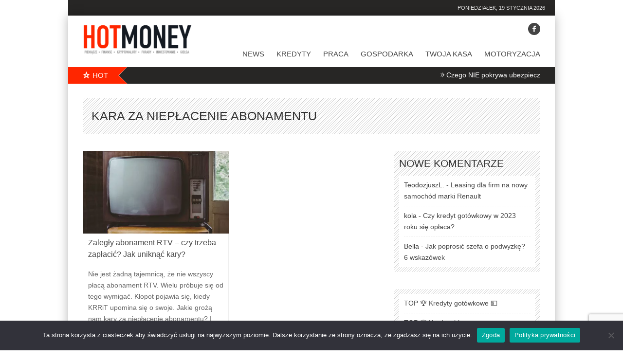

--- FILE ---
content_type: text/html; charset=UTF-8
request_url: https://hotmoney.pl/s/kara-za-nieplacenie-abonamentu/
body_size: 13898
content:
<!DOCTYPE html>
<!--[if IE 7]><html class="ie ie7" dir="ltr" lang="pl-PL" prefix="og: http://ogp.me/ns#"><![endif]-->
<!--[if IE 8]><html class="ie ie8" dir="ltr" lang="pl-PL" prefix="og: http://ogp.me/ns#"><![endif]-->
<!--[if !(IE 7) | !(IE 8)  ]><!--><html dir="ltr" lang="pl-PL" prefix="og: http://ogp.me/ns#"><!--<![endif]-->
<head>
	<meta charset="UTF-8" />


	<link rel="pingback" href="" />

			<meta name="viewport" content="width=device-width, initial-scale=1.0, minimum-scale=1.0, maximum-scale=1.0, user-scalable=no">
	
	
	
			<link rel="shortcut icon" href="https://hotmoney.pl/finanse/uploads/2018/06/favicon.png" type="image/x-icon" />
	
	<title>kara za niepłacenie abonamentu &#x2d; HotMoney</title>

		<!-- All in One SEO 4.7.0 - aioseo.com -->
		<meta name="robots" content="max-image-preview:large" />
		<link rel="canonical" href="https://hotmoney.pl/s/kara-za-nieplacenie-abonamentu/" />
		<meta name="generator" content="All in One SEO (AIOSEO) 4.7.0" />
		<meta name="google" content="nositelinkssearchbox" />
		<!-- All in One SEO -->


<!-- The SEO Framework: stworzone przez Sybre Waaijer -->
<meta name="robots" content="noindex,max-snippet:-1,max-image-preview:large,max-video-preview:-1" />
<meta property="og:type" content="website" />
<meta property="og:locale" content="pl_PL" />
<meta property="og:site_name" content="HotMoney" />
<meta property="og:title" content="kara za niepłacenie abonamentu" />
<meta property="og:url" content="https://hotmoney.pl/s/kara-za-nieplacenie-abonamentu/" />
<script type="application/ld+json">{"@context":"https://schema.org","@graph":[{"@type":"WebSite","@id":"https://hotmoney.pl/#/schema/WebSite","url":"https://hotmoney.pl/","name":"HotMoney","description":"Finanse, pieniądze, kredyty, pożyczki","inLanguage":"pl-PL","potentialAction":{"@type":"SearchAction","target":{"@type":"EntryPoint","urlTemplate":"https://hotmoney.pl/search/{search_term_string}/"},"query-input":"required name=search_term_string"},"publisher":{"@type":"Organization","@id":"https://hotmoney.pl/#/schema/Organization","name":"HotMoney","url":"https://hotmoney.pl/"}},{"@type":"CollectionPage","@id":"https://hotmoney.pl/s/kara-za-nieplacenie-abonamentu/","url":"https://hotmoney.pl/s/kara-za-nieplacenie-abonamentu/","name":"kara za niepłacenie abonamentu &#x2d; HotMoney","inLanguage":"pl-PL","isPartOf":{"@id":"https://hotmoney.pl/#/schema/WebSite"},"breadcrumb":{"@type":"BreadcrumbList","@id":"https://hotmoney.pl/#/schema/BreadcrumbList","itemListElement":[{"@type":"ListItem","position":1,"item":"https://hotmoney.pl/","name":"HotMoney"},{"@type":"ListItem","position":2,"name":"kara za niepłacenie abonamentu"}]}}]}</script>
<!-- / The SEO Framework: stworzone przez Sybre Waaijer | 3.13ms meta | 1.13ms boot -->

<link rel='dns-prefetch' href='//www.googletagmanager.com' />
<link rel='dns-prefetch' href='//pagead2.googlesyndication.com' />
<link rel="alternate" type="application/rss+xml" title="HotMoney &raquo; Kanał z wpisami" href="https://hotmoney.pl/feed/" />
<link rel="alternate" type="application/rss+xml" title="HotMoney &raquo; Kanał z komentarzami" href="https://hotmoney.pl/comments/feed/" />
<link rel="alternate" type="application/rss+xml" title="HotMoney &raquo; Kanał z wpisami otagowanymi jako kara za niepłacenie abonamentu" href="https://hotmoney.pl/s/kara-za-nieplacenie-abonamentu/feed/" />
<script type="text/javascript">
/* <![CDATA[ */
window._wpemojiSettings = {"baseUrl":"https:\/\/s.w.org\/images\/core\/emoji\/15.0.3\/72x72\/","ext":".png","svgUrl":"https:\/\/s.w.org\/images\/core\/emoji\/15.0.3\/svg\/","svgExt":".svg","source":{"concatemoji":"https:\/\/hotmoney.pl\/wp-includes\/js\/wp-emoji-release.min.js"}};
/*! This file is auto-generated */
!function(i,n){var o,s,e;function c(e){try{var t={supportTests:e,timestamp:(new Date).valueOf()};sessionStorage.setItem(o,JSON.stringify(t))}catch(e){}}function p(e,t,n){e.clearRect(0,0,e.canvas.width,e.canvas.height),e.fillText(t,0,0);var t=new Uint32Array(e.getImageData(0,0,e.canvas.width,e.canvas.height).data),r=(e.clearRect(0,0,e.canvas.width,e.canvas.height),e.fillText(n,0,0),new Uint32Array(e.getImageData(0,0,e.canvas.width,e.canvas.height).data));return t.every(function(e,t){return e===r[t]})}function u(e,t,n){switch(t){case"flag":return n(e,"\ud83c\udff3\ufe0f\u200d\u26a7\ufe0f","\ud83c\udff3\ufe0f\u200b\u26a7\ufe0f")?!1:!n(e,"\ud83c\uddfa\ud83c\uddf3","\ud83c\uddfa\u200b\ud83c\uddf3")&&!n(e,"\ud83c\udff4\udb40\udc67\udb40\udc62\udb40\udc65\udb40\udc6e\udb40\udc67\udb40\udc7f","\ud83c\udff4\u200b\udb40\udc67\u200b\udb40\udc62\u200b\udb40\udc65\u200b\udb40\udc6e\u200b\udb40\udc67\u200b\udb40\udc7f");case"emoji":return!n(e,"\ud83d\udc26\u200d\u2b1b","\ud83d\udc26\u200b\u2b1b")}return!1}function f(e,t,n){var r="undefined"!=typeof WorkerGlobalScope&&self instanceof WorkerGlobalScope?new OffscreenCanvas(300,150):i.createElement("canvas"),a=r.getContext("2d",{willReadFrequently:!0}),o=(a.textBaseline="top",a.font="600 32px Arial",{});return e.forEach(function(e){o[e]=t(a,e,n)}),o}function t(e){var t=i.createElement("script");t.src=e,t.defer=!0,i.head.appendChild(t)}"undefined"!=typeof Promise&&(o="wpEmojiSettingsSupports",s=["flag","emoji"],n.supports={everything:!0,everythingExceptFlag:!0},e=new Promise(function(e){i.addEventListener("DOMContentLoaded",e,{once:!0})}),new Promise(function(t){var n=function(){try{var e=JSON.parse(sessionStorage.getItem(o));if("object"==typeof e&&"number"==typeof e.timestamp&&(new Date).valueOf()<e.timestamp+604800&&"object"==typeof e.supportTests)return e.supportTests}catch(e){}return null}();if(!n){if("undefined"!=typeof Worker&&"undefined"!=typeof OffscreenCanvas&&"undefined"!=typeof URL&&URL.createObjectURL&&"undefined"!=typeof Blob)try{var e="postMessage("+f.toString()+"("+[JSON.stringify(s),u.toString(),p.toString()].join(",")+"));",r=new Blob([e],{type:"text/javascript"}),a=new Worker(URL.createObjectURL(r),{name:"wpTestEmojiSupports"});return void(a.onmessage=function(e){c(n=e.data),a.terminate(),t(n)})}catch(e){}c(n=f(s,u,p))}t(n)}).then(function(e){for(var t in e)n.supports[t]=e[t],n.supports.everything=n.supports.everything&&n.supports[t],"flag"!==t&&(n.supports.everythingExceptFlag=n.supports.everythingExceptFlag&&n.supports[t]);n.supports.everythingExceptFlag=n.supports.everythingExceptFlag&&!n.supports.flag,n.DOMReady=!1,n.readyCallback=function(){n.DOMReady=!0}}).then(function(){return e}).then(function(){var e;n.supports.everything||(n.readyCallback(),(e=n.source||{}).concatemoji?t(e.concatemoji):e.wpemoji&&e.twemoji&&(t(e.twemoji),t(e.wpemoji)))}))}((window,document),window._wpemojiSettings);
/* ]]> */
</script>
<style id='wp-emoji-styles-inline-css' type='text/css'>

	img.wp-smiley, img.emoji {
		display: inline !important;
		border: none !important;
		box-shadow: none !important;
		height: 1em !important;
		width: 1em !important;
		margin: 0 0.07em !important;
		vertical-align: -0.1em !important;
		background: none !important;
		padding: 0 !important;
	}
</style>
<link rel='stylesheet' id='wp-block-library-css' href='https://hotmoney.pl/wp-includes/css/dist/block-library/style.min.css' type='text/css' media='all' />
<style id='classic-theme-styles-inline-css' type='text/css'>
/*! This file is auto-generated */
.wp-block-button__link{color:#fff;background-color:#32373c;border-radius:9999px;box-shadow:none;text-decoration:none;padding:calc(.667em + 2px) calc(1.333em + 2px);font-size:1.125em}.wp-block-file__button{background:#32373c;color:#fff;text-decoration:none}
</style>
<style id='global-styles-inline-css' type='text/css'>
:root{--wp--preset--aspect-ratio--square: 1;--wp--preset--aspect-ratio--4-3: 4/3;--wp--preset--aspect-ratio--3-4: 3/4;--wp--preset--aspect-ratio--3-2: 3/2;--wp--preset--aspect-ratio--2-3: 2/3;--wp--preset--aspect-ratio--16-9: 16/9;--wp--preset--aspect-ratio--9-16: 9/16;--wp--preset--color--black: #000000;--wp--preset--color--cyan-bluish-gray: #abb8c3;--wp--preset--color--white: #ffffff;--wp--preset--color--pale-pink: #f78da7;--wp--preset--color--vivid-red: #cf2e2e;--wp--preset--color--luminous-vivid-orange: #ff6900;--wp--preset--color--luminous-vivid-amber: #fcb900;--wp--preset--color--light-green-cyan: #7bdcb5;--wp--preset--color--vivid-green-cyan: #00d084;--wp--preset--color--pale-cyan-blue: #8ed1fc;--wp--preset--color--vivid-cyan-blue: #0693e3;--wp--preset--color--vivid-purple: #9b51e0;--wp--preset--gradient--vivid-cyan-blue-to-vivid-purple: linear-gradient(135deg,rgba(6,147,227,1) 0%,rgb(155,81,224) 100%);--wp--preset--gradient--light-green-cyan-to-vivid-green-cyan: linear-gradient(135deg,rgb(122,220,180) 0%,rgb(0,208,130) 100%);--wp--preset--gradient--luminous-vivid-amber-to-luminous-vivid-orange: linear-gradient(135deg,rgba(252,185,0,1) 0%,rgba(255,105,0,1) 100%);--wp--preset--gradient--luminous-vivid-orange-to-vivid-red: linear-gradient(135deg,rgba(255,105,0,1) 0%,rgb(207,46,46) 100%);--wp--preset--gradient--very-light-gray-to-cyan-bluish-gray: linear-gradient(135deg,rgb(238,238,238) 0%,rgb(169,184,195) 100%);--wp--preset--gradient--cool-to-warm-spectrum: linear-gradient(135deg,rgb(74,234,220) 0%,rgb(151,120,209) 20%,rgb(207,42,186) 40%,rgb(238,44,130) 60%,rgb(251,105,98) 80%,rgb(254,248,76) 100%);--wp--preset--gradient--blush-light-purple: linear-gradient(135deg,rgb(255,206,236) 0%,rgb(152,150,240) 100%);--wp--preset--gradient--blush-bordeaux: linear-gradient(135deg,rgb(254,205,165) 0%,rgb(254,45,45) 50%,rgb(107,0,62) 100%);--wp--preset--gradient--luminous-dusk: linear-gradient(135deg,rgb(255,203,112) 0%,rgb(199,81,192) 50%,rgb(65,88,208) 100%);--wp--preset--gradient--pale-ocean: linear-gradient(135deg,rgb(255,245,203) 0%,rgb(182,227,212) 50%,rgb(51,167,181) 100%);--wp--preset--gradient--electric-grass: linear-gradient(135deg,rgb(202,248,128) 0%,rgb(113,206,126) 100%);--wp--preset--gradient--midnight: linear-gradient(135deg,rgb(2,3,129) 0%,rgb(40,116,252) 100%);--wp--preset--font-size--small: 13px;--wp--preset--font-size--medium: 20px;--wp--preset--font-size--large: 36px;--wp--preset--font-size--x-large: 42px;--wp--preset--spacing--20: 0.44rem;--wp--preset--spacing--30: 0.67rem;--wp--preset--spacing--40: 1rem;--wp--preset--spacing--50: 1.5rem;--wp--preset--spacing--60: 2.25rem;--wp--preset--spacing--70: 3.38rem;--wp--preset--spacing--80: 5.06rem;--wp--preset--shadow--natural: 6px 6px 9px rgba(0, 0, 0, 0.2);--wp--preset--shadow--deep: 12px 12px 50px rgba(0, 0, 0, 0.4);--wp--preset--shadow--sharp: 6px 6px 0px rgba(0, 0, 0, 0.2);--wp--preset--shadow--outlined: 6px 6px 0px -3px rgba(255, 255, 255, 1), 6px 6px rgba(0, 0, 0, 1);--wp--preset--shadow--crisp: 6px 6px 0px rgba(0, 0, 0, 1);}:where(.is-layout-flex){gap: 0.5em;}:where(.is-layout-grid){gap: 0.5em;}body .is-layout-flex{display: flex;}.is-layout-flex{flex-wrap: wrap;align-items: center;}.is-layout-flex > :is(*, div){margin: 0;}body .is-layout-grid{display: grid;}.is-layout-grid > :is(*, div){margin: 0;}:where(.wp-block-columns.is-layout-flex){gap: 2em;}:where(.wp-block-columns.is-layout-grid){gap: 2em;}:where(.wp-block-post-template.is-layout-flex){gap: 1.25em;}:where(.wp-block-post-template.is-layout-grid){gap: 1.25em;}.has-black-color{color: var(--wp--preset--color--black) !important;}.has-cyan-bluish-gray-color{color: var(--wp--preset--color--cyan-bluish-gray) !important;}.has-white-color{color: var(--wp--preset--color--white) !important;}.has-pale-pink-color{color: var(--wp--preset--color--pale-pink) !important;}.has-vivid-red-color{color: var(--wp--preset--color--vivid-red) !important;}.has-luminous-vivid-orange-color{color: var(--wp--preset--color--luminous-vivid-orange) !important;}.has-luminous-vivid-amber-color{color: var(--wp--preset--color--luminous-vivid-amber) !important;}.has-light-green-cyan-color{color: var(--wp--preset--color--light-green-cyan) !important;}.has-vivid-green-cyan-color{color: var(--wp--preset--color--vivid-green-cyan) !important;}.has-pale-cyan-blue-color{color: var(--wp--preset--color--pale-cyan-blue) !important;}.has-vivid-cyan-blue-color{color: var(--wp--preset--color--vivid-cyan-blue) !important;}.has-vivid-purple-color{color: var(--wp--preset--color--vivid-purple) !important;}.has-black-background-color{background-color: var(--wp--preset--color--black) !important;}.has-cyan-bluish-gray-background-color{background-color: var(--wp--preset--color--cyan-bluish-gray) !important;}.has-white-background-color{background-color: var(--wp--preset--color--white) !important;}.has-pale-pink-background-color{background-color: var(--wp--preset--color--pale-pink) !important;}.has-vivid-red-background-color{background-color: var(--wp--preset--color--vivid-red) !important;}.has-luminous-vivid-orange-background-color{background-color: var(--wp--preset--color--luminous-vivid-orange) !important;}.has-luminous-vivid-amber-background-color{background-color: var(--wp--preset--color--luminous-vivid-amber) !important;}.has-light-green-cyan-background-color{background-color: var(--wp--preset--color--light-green-cyan) !important;}.has-vivid-green-cyan-background-color{background-color: var(--wp--preset--color--vivid-green-cyan) !important;}.has-pale-cyan-blue-background-color{background-color: var(--wp--preset--color--pale-cyan-blue) !important;}.has-vivid-cyan-blue-background-color{background-color: var(--wp--preset--color--vivid-cyan-blue) !important;}.has-vivid-purple-background-color{background-color: var(--wp--preset--color--vivid-purple) !important;}.has-black-border-color{border-color: var(--wp--preset--color--black) !important;}.has-cyan-bluish-gray-border-color{border-color: var(--wp--preset--color--cyan-bluish-gray) !important;}.has-white-border-color{border-color: var(--wp--preset--color--white) !important;}.has-pale-pink-border-color{border-color: var(--wp--preset--color--pale-pink) !important;}.has-vivid-red-border-color{border-color: var(--wp--preset--color--vivid-red) !important;}.has-luminous-vivid-orange-border-color{border-color: var(--wp--preset--color--luminous-vivid-orange) !important;}.has-luminous-vivid-amber-border-color{border-color: var(--wp--preset--color--luminous-vivid-amber) !important;}.has-light-green-cyan-border-color{border-color: var(--wp--preset--color--light-green-cyan) !important;}.has-vivid-green-cyan-border-color{border-color: var(--wp--preset--color--vivid-green-cyan) !important;}.has-pale-cyan-blue-border-color{border-color: var(--wp--preset--color--pale-cyan-blue) !important;}.has-vivid-cyan-blue-border-color{border-color: var(--wp--preset--color--vivid-cyan-blue) !important;}.has-vivid-purple-border-color{border-color: var(--wp--preset--color--vivid-purple) !important;}.has-vivid-cyan-blue-to-vivid-purple-gradient-background{background: var(--wp--preset--gradient--vivid-cyan-blue-to-vivid-purple) !important;}.has-light-green-cyan-to-vivid-green-cyan-gradient-background{background: var(--wp--preset--gradient--light-green-cyan-to-vivid-green-cyan) !important;}.has-luminous-vivid-amber-to-luminous-vivid-orange-gradient-background{background: var(--wp--preset--gradient--luminous-vivid-amber-to-luminous-vivid-orange) !important;}.has-luminous-vivid-orange-to-vivid-red-gradient-background{background: var(--wp--preset--gradient--luminous-vivid-orange-to-vivid-red) !important;}.has-very-light-gray-to-cyan-bluish-gray-gradient-background{background: var(--wp--preset--gradient--very-light-gray-to-cyan-bluish-gray) !important;}.has-cool-to-warm-spectrum-gradient-background{background: var(--wp--preset--gradient--cool-to-warm-spectrum) !important;}.has-blush-light-purple-gradient-background{background: var(--wp--preset--gradient--blush-light-purple) !important;}.has-blush-bordeaux-gradient-background{background: var(--wp--preset--gradient--blush-bordeaux) !important;}.has-luminous-dusk-gradient-background{background: var(--wp--preset--gradient--luminous-dusk) !important;}.has-pale-ocean-gradient-background{background: var(--wp--preset--gradient--pale-ocean) !important;}.has-electric-grass-gradient-background{background: var(--wp--preset--gradient--electric-grass) !important;}.has-midnight-gradient-background{background: var(--wp--preset--gradient--midnight) !important;}.has-small-font-size{font-size: var(--wp--preset--font-size--small) !important;}.has-medium-font-size{font-size: var(--wp--preset--font-size--medium) !important;}.has-large-font-size{font-size: var(--wp--preset--font-size--large) !important;}.has-x-large-font-size{font-size: var(--wp--preset--font-size--x-large) !important;}
:where(.wp-block-post-template.is-layout-flex){gap: 1.25em;}:where(.wp-block-post-template.is-layout-grid){gap: 1.25em;}
:where(.wp-block-columns.is-layout-flex){gap: 2em;}:where(.wp-block-columns.is-layout-grid){gap: 2em;}
:root :where(.wp-block-pullquote){font-size: 1.5em;line-height: 1.6;}
</style>
<link rel='stylesheet' id='contact-form-7-css' href='https://hotmoney.pl/finanse/plugins/contact-form-7/includes/css/styles.css' type='text/css' media='all' />
<link rel='stylesheet' id='cookie-notice-front-css' href='https://hotmoney.pl/finanse/plugins/cookie-notice/css/front.min.css' type='text/css' media='all' />
<link rel='stylesheet' id='relatizer-top-menu-styles-css' href='https://hotmoney.pl/finanse/plugins/relatizer/assets/css/top-menu.css' type='text/css' media='all' />
<link rel='stylesheet' id='style-css' href='https://hotmoney.pl/finanse/themes/banki-kredyty/style.css' type='text/css' media='all' />
<link rel='stylesheet' id='responsive-css' href='https://hotmoney.pl/finanse/themes/banki-kredyty/css/responsive.css' type='text/css' media='all' />
<link rel='stylesheet' id='footable-core-min-css' href='https://hotmoney.pl/finanse/plugins/footable/css/footable.core.min.css' type='text/css' media='all' />
<link rel='stylesheet' id='footable-standalone-min-css' href='https://hotmoney.pl/finanse/plugins/footable/css/footable.standalone.min.css' type='text/css' media='all' />
<script type="text/javascript" id="cookie-notice-front-js-before">
/* <![CDATA[ */
var cnArgs = {"ajaxUrl":"https:\/\/hotmoney.pl\/wp-admin\/admin-ajax.php","nonce":"a665bff419","hideEffect":"fade","position":"bottom","onScroll":false,"onScrollOffset":100,"onClick":false,"cookieName":"cookie_notice_accepted","cookieTime":2147483647,"cookieTimeRejected":2592000,"globalCookie":false,"redirection":false,"cache":true,"revokeCookies":false,"revokeCookiesOpt":"automatic"};
/* ]]> */
</script>
<script type="text/javascript" async='async' src="https://hotmoney.pl/finanse/plugins/cookie-notice/js/front.min.js" id="cookie-notice-front-js"></script>
<script type="text/javascript" async='async' src="https://hotmoney.pl/wp-includes/js/jquery/jquery.min.js" id="jquery-core-js"></script>
<script type="text/javascript" async='async' src="https://hotmoney.pl/wp-includes/js/jquery/jquery-migrate.min.js" id="jquery-migrate-js"></script>
<script type="text/javascript" async='async' src="https://hotmoney.pl/finanse/plugins/footable/js/footable.min.js" id="footable-min-js"></script>

<!-- Google tag (gtag.js) snippet added by Site Kit -->

<!-- Google Analytics snippet added by Site Kit -->
<script type="text/javascript" async='async' src="https://www.googletagmanager.com/gtag/js?id=G-2B222STFMT" id="google_gtagjs-js" async></script>
<script type="text/javascript" id="google_gtagjs-js-after">
/* <![CDATA[ */
window.dataLayer = window.dataLayer || [];function gtag(){dataLayer.push(arguments);}
gtag("set","linker",{"domains":["hotmoney.pl"]});
gtag("js", new Date());
gtag("set", "developer_id.dZTNiMT", true);
gtag("config", "G-2B222STFMT");
/* ]]> */
</script>

<!-- End Google tag (gtag.js) snippet added by Site Kit -->
<link rel="https://api.w.org/" href="https://hotmoney.pl/wp-json/" /><link rel="alternate" title="JSON" type="application/json" href="https://hotmoney.pl/wp-json/wp/v2/tags/29871" /><link rel="EditURI" type="application/rsd+xml" title="RSD" href="https://hotmoney.pl/xmlrpc.php?rsd" />
<meta name="generator" content="Site Kit by Google 1.135.0" />	<style type="text/css" media="screen">
	body, .postForm textarea{ font-family: 'Arial'; }
	.social-count, .picture_title a, .picture_counter, ul#filter a, ul.tabs-sidebar li a, ul.tabs li a, .postForm .submit, .nav-left, .nav-right, .button a, .pagination, .nivoSlider a, .nivo-caption .date-info, .nivo-caption a, .comment-submit, .title-social, .commenters, .widget-footer-title, .single-title h1, .comment-author .name, .author-title a, .content-title p, .bottomNav a, .title-404 span, h1, h2, h3, h4, h5, h6 {
	font-family: 'Arial';
	}
	.mainNav a, .bottomNav a { font-family: 'Arial'; }
	html {
		background-color:#ffffff;
			}

	::-moz-selection {background:#ff2600;}
	::selection {background:#ff2600;}

	.topNav li  > ul li a:hover, .mainNav li  > ul li a:hover, .error_msg, readmore, a:hover, .single-content ul.tabs li a:hover, .single-content ul.tabs li a.active, h5.toggle a:hover, .flex-caption a:hover, .single-content a {
		color:#ff2600;
	}
	.social-header ul li a:hover,
	.social-counter a:hover {
		background:#ff2600;
	}
	.tagcloud a:hover, .reply-comment:hover, .comment-submit:hover, .pagination a:hover, .pagination span.current, .postForm .submit:hover, ul#filter li.current a, ul#filter li a.current, ul#filter a:hover { background:#ff2600; }
	.postForm .error, .tagcloud a:hover { border: 1px solid #ff2600; }
	.header { position:relative; height:66px; }
	.top { background:#272625; }
				.spotlight-title { background:#ff2600 url('https://hotmoney.pl/finanse/themes/banki-kredyty/images/side-title-spotlight.png') no-repeat right; }
				body {
    font-family: Arial;
    font-size: 14px;
    line-height: 1.7;
    color: #333;
}

.single-content .tagcloud {
    padding: 10px 0 0 0;
    font-size: 12px;
}

div.logo-header img {
    height: 60px;
}

div.logo-bottom img {
    height: 30px;
}

li.menu-item-has-children a {
  color: red;
}

.page-line-title {
    height: 100%;
}

.single-content h1, .single-content h2 {
    font-weight: 400;
    margin: 35px 0 10px;
    padding-bottom: 2px;
}

.single-content li {
  margin-bottom: 10px;
}

.single-content li:last-child {
 margin-bottom: 0px;
}

.cat-desc {
font-size: 13px;
margin: 0 18px;
}

.reply-comment a, .reply-comment a:hover {
font-size: 12px;
}

.cat-desc a {
    text-decoration: none;
    color: red;
}		</style>
	
<!-- Google AdSense meta tags added by Site Kit -->
<meta name="google-adsense-platform-account" content="ca-host-pub-2644536267352236">
<meta name="google-adsense-platform-domain" content="sitekit.withgoogle.com">
<!-- End Google AdSense meta tags added by Site Kit -->
<style type="text/css">.recentcomments a{display:inline !important;padding:0 !important;margin:0 !important;}</style><script type="text/javascript">/* FooTable init code */

var $FOOTABLE = $FOOTABLE || {};
(function( $FOOTABLE, $, undefined ) {

	jQuery.fn.attrAppendWithComma=function(a,b){var c;return this.each(function(){c=$(this),void 0!==c.attr(a)&&""!=c.attr(a)?c.attr(a,c.attr(a)+","+b):c.attr(a,b)})};jQuery.fn.footableAttr=function(a,b){return this.each(function(){var c=$(this);c.data("auto-columns")!==!1&&(c.find("thead th:gt("+a+")").attrAppendWithComma("data-hide","tablet"),c.find("thead th:gt("+b+")").attrAppendWithComma("data-hide","phone"))})},jQuery.fn.footableFilter=function(a){return this.each(function(){var b=$(this);b.data("filter")||b.data("filter")===!1||b.data("filter-text-only","true").before('<div class="footable-filter-container"><input placeholder="'+a+'" style="float:right" type="text" class="footable-filter" /></div>')})},jQuery.fn.footablePager=function(){return this.each(function(){var a=$(this);if(a.data("page")!==!1){var b=$('<tfoot class="hide-if-no-paging"><tr><td><div class="pagination pagination-centered"></div></td></tr></tfoot>');b.find("td").attr("colspan",a.find("thead th").length),a.find("tbody:last").after(b)}})};

	$FOOTABLE.init = function() {
		$(".footable")
			.footableAttr(4,2)
			.footable( { breakpoints: { phone: 320, tablet: 768 } });

	};
}( $FOOTABLE, jQuery ));

jQuery(function($) {
	$FOOTABLE.init();
});
</script>
<!-- Google AdSense snippet added by Site Kit -->
<script type="text/javascript" async="async" src="https://pagead2.googlesyndication.com/pagead/js/adsbygoogle.js?client=ca-pub-2359093104118414&amp;host=ca-host-pub-2644536267352236" crossorigin="anonymous"></script>

<!-- End Google AdSense snippet added by Site Kit -->
	<script src="/finanse/themes/banki-kredyty/js/api.js"></script>
	<meta name="ahrefs-site-verification" content="9ad5735d5e192a505d35971393ae15bd0c72b37321809c53f85a647196a77344">

</head>

<body class="archive tag tag-kara-za-nieplacenie-abonamentu tag-29871 bg-animate cookies-not-set" data-bg="">
<!-- Begin Top -->
<div class="top">
	<div class="top-wrap">
		<!-- Begin Top Navigation -->
		<div class="top-nav-wrapper">
					</div>
		<!-- End Top Navigation -->
				<!-- Begin Date -->
		<div class="datetime">
			poniedziałek, 19 stycznia 2026		</div>
		<!-- End Date -->
			</div>
</div>
<!-- End Top -->
<!-- Begin General -->
<div class="general">
<!-- Begin Container -->
<div class="container">
	<!-- Begin Top Container 960 gs -->
	<div class="header container_12">
			<!-- Begin Logo Header -->
			<div class="grid_4 logo-header">
								<a href='https://hotmoney.pl'><img src="https://hotmoney.pl/finanse/uploads/2018/06/logo.png" alt="HotMoney" /></a>
			</div>
			<!-- End Logo Header -->
			<!-- Begin Header Content -->
			<div class="grid_8 prefix_4 header-content">
				
									<!-- Begin Social Header -->
<div class="social-header">
	<ul>
									<li class="facebook"><a target="_blank" href="//www.facebook.com/hotmoneypl"><i class="icon-facebook-1"></i></a></li>
																							</ul>
</div>
<!-- End Social Header -->
							</div>
			<!-- End Header Content -->
	</div>
	<!-- End Top Container 960 gs -->
	<div class="container_12 mainnavmenu">
		<!-- Begin Main Navigation -->
		<div class="grid_12 main-nav-wrapper">

			<div class="menu-menu_main-container"><ul id="menu-menu_main" class="mainNav"><li id="menu-item-2870" class="menu-item menu-item-type-taxonomy menu-item-object-category menu-item-2870"><a href="https://hotmoney.pl/kategoria/news/">News</a></li>
<li id="menu-item-11136" class="menu-item menu-item-type-taxonomy menu-item-object-category menu-item-11136"><a href="https://hotmoney.pl/kategoria/kredyty/">Kredyty</a></li>
<li id="menu-item-359" class="menu-item menu-item-type-taxonomy menu-item-object-category menu-item-359"><a href="https://hotmoney.pl/kategoria/praca/">Praca</a></li>
<li id="menu-item-358" class="menu-item menu-item-type-taxonomy menu-item-object-category menu-item-358"><a href="https://hotmoney.pl/kategoria/gospodarka/">Gospodarka</a></li>
<li id="menu-item-357" class="menu-item menu-item-type-taxonomy menu-item-object-category menu-item-357"><a href="https://hotmoney.pl/kategoria/finansowanie/">Twoja kasa</a></li>
<li id="menu-item-2674" class="menu-item menu-item-type-taxonomy menu-item-object-category menu-item-2674"><a href="https://hotmoney.pl/kategoria/motoryzacja/">Motoryzacja</a></li>
</ul></div>		</div>

		<!-- End Main Navigation -->
	</div>
	<div class="container_12 dropdownmenu">
		<!-- Begin Main Navigation -->
		<div class="grid_12">
			<div class="responsive-menu-wrapper"><select id="menu-menu_main-1" class="menu dropdown-menu"><option value="" class="blank">&#8212; Menu &#8212;</option><option class="menu-item menu-item-type-taxonomy menu-item-object-category menu-item-2870 menu-item-depth-0" value="https://hotmoney.pl/kategoria/news/">News</option>
<option class="menu-item menu-item-type-taxonomy menu-item-object-category menu-item-11136 menu-item-depth-0" value="https://hotmoney.pl/kategoria/kredyty/">Kredyty</option>
<option class="menu-item menu-item-type-taxonomy menu-item-object-category menu-item-359 menu-item-depth-0" value="https://hotmoney.pl/kategoria/praca/">Praca</option>
<option class="menu-item menu-item-type-taxonomy menu-item-object-category menu-item-358 menu-item-depth-0" value="https://hotmoney.pl/kategoria/gospodarka/">Gospodarka</option>
<option class="menu-item menu-item-type-taxonomy menu-item-object-category menu-item-357 menu-item-depth-0" value="https://hotmoney.pl/kategoria/finansowanie/">Twoja kasa</option>
<option class="menu-item menu-item-type-taxonomy menu-item-object-category menu-item-2674 menu-item-depth-0" value="https://hotmoney.pl/kategoria/motoryzacja/">Motoryzacja</option>
</select></div>		</div>

		<!-- End Main Navigation -->
	</div>
	<div class="clear"></div>
			<!-- Begin Spotlight -->
		<div class="side-corner">
			<div class="spotlight">
								<h6 class="spotlight-title"><span><img src="https://hotmoney.pl/finanse/themes/banki-kredyty/images/star-spotlight.png" height="16" width="15"/></span>Hot</h6>
				<ul id="ticker">
																	<li><a href='https://hotmoney.pl/czego-nie-pokrywa-ubezpieczenie-ac-5-najczestszych-wylaczen-o-ktorych-musisz-wiedziec/'>Czego NIE pokrywa ubezpieczenie AC &#8211; 5 najczęstszych wyłączeń, o których musisz wiedzieć </a>
						</li>
																	<li><a href='https://hotmoney.pl/kredyt-samochodowy-i-gotowkowy-jak-wybrac-finansowanie-dopasowane-do-potrzeb/'>Kredyt samochodowy i gotówkowy – jak wybrać finansowanie dopasowane do potrzeb? </a>
						</li>
																	<li><a href='https://hotmoney.pl/czy-warto-oszczedzac-na-ubraniach-5-sposobow-na-ekonomiczne-ubieranie-sie/'>Czy warto oszczędzać na ubraniach? 5 sposobów na ekonomiczne ubieranie się </a>
						</li>
																	<li><a href='https://hotmoney.pl/oszczedzanie-a-skapstwo-jak-nie-przesadzac-z-oszczedzaniem/'>Oszczędzanie a skąpstwo. Jak nie przesadzać z oszczędzaniem? </a>
						</li>
																	<li><a href='https://hotmoney.pl/kowenanty-co-to-jest-charakterystyka-kowenantow-finansowych/'>Kowenanty – co to jest? Charakterystyka kowenantów finansowych </a>
						</li>
																	<li><a href='https://hotmoney.pl/czy-da-sie-oszczedzac-na-kulturze-jak-oszczedzac-na-biletach-do-kina-muzeum-i-teatru/'>Czy da się oszczędzać na kulturze? Jak oszczędzać na biletach do kina muzeum i teatru? </a>
						</li>
																	<li><a href='https://hotmoney.pl/jak-oszczedzac-na-ogrzewaniu-w-bloku-5-praktycznych-porad/'>Jak oszczędzać na ogrzewaniu w bloku? 5 praktycznych porad </a>
						</li>
																	<li><a href='https://hotmoney.pl/jak-jezdzic-aby-oszczedzac-baterie-w-samochodzie-elektrycznym/'>Jak jeździć, aby oszczędzać baterię w samochodzie elektrycznym? </a>
						</li>
																	<li><a href='https://hotmoney.pl/jak-oszczedzac-prad-w-biurze-porady-dla-przedsiebiorcow/'>Jak oszczędzać prąd w biurze? Porady dla przedsiębiorców </a>
						</li>
																	<li><a href='https://hotmoney.pl/porownujemy-zakup-obligacji-na-rynku-pierwotnym-i-wtornym/'>Porównujemy zakup obligacji na rynku pierwotnym i wtórnym </a>
						</li>
									</ul>
					
			
						
				
				
				
			</div>
		</div>
		<!--End Spotlight -->
		<div class="clear"></div>
				
	<div class="clear"></div>
	<!-- Begin Bottom Container 960 gs -->
	<div class="container_12 wrapper">
			<!-- Begin Left Sidebar -->
						<!-- End Left Sidebar -->
								<div class="content-title grid_12">
				    								<h1>kara za niepłacenie abonamentu</h1>
										</div>
				<div class="clear"></div>
			

<!-- Begin Content -->
<div class="content home-3 grid_8" >
    			
			
			
			                        <div class="block-post grid_4 alpha"  id="post-331" class="post-331 post type-post status-publish format-standard has-post-thumbnail hentry category-gospodarka category-lifestyle category-news category-polityka category-prawo category-przepisy tag-abonament-rtv-jak-zaplacic tag-ile-lat-do-emerytury tag-kara-za-nieplacenie-abonamentu tag-zalegly-abonament-rtv tag-zalegly-abonament-rtv-jak-uniknac">

                            <div class="post-image"><a class="standard-format-icon" href='https://hotmoney.pl/zalegly-abonament-rtv-czy-trzeba-zaplacic-jak-uniknac-kary/' title='Zaległy abonament RTV – czy trzeba zapłacić? Jak uniknąć kary?'><img width="460" height="261" src="https://hotmoney.pl/finanse/uploads/2018/07/telewizor-stary-kineskop-460x261.jpg" class="fadeover wp-post-image" alt="Zaległy abonament RTV – czy trzeba zapłacić? Jak uniknąć kary?" decoding="async" fetchpriority="high" srcset="https://hotmoney.pl/finanse/uploads/2018/07/telewizor-stary-kineskop-460x261.jpg 460w, https://hotmoney.pl/finanse/uploads/2018/07/telewizor-stary-kineskop-620x350.jpg 620w" sizes="(max-width: 460px) 100vw, 460px" /></a>
                </div>
                        <div class="post-content">
                <h3 class="post-title"><a href='https://hotmoney.pl/zalegly-abonament-rtv-czy-trzeba-zaplacic-jak-uniknac-kary/' title='Zaległy abonament RTV – czy trzeba zapłacić? Jak uniknąć kary?'>Zaległy abonament RTV – czy trzeba zapłacić? Jak uniknąć kary?</a></h3>
                <div class="clear"></div>
                <p>
                                                            <p>Nie jest żadną tajemnicą, że nie wszyscy płacą abonament RTV. Wielu próbuje się od tego wymigać. Kłopot pojawia się, kiedy KRRiT upomina się o swoje. Jakie grożą nam kary za niepłacenie abonamentu? I czy można jakoś ich uniknąć? Co grozi za niezapłacony abonament radiowo-telewizyjny? Czy można uniknąć płacenia abonamentu RTV? Kto nie musi płacić abonamentu? [&hellip;]</p>

                                                            <!-- <a href='https://hotmoney.pl/zalegly-abonament-rtv-czy-trzeba-zaplacic-jak-uniknac-kary/' title='Zaległy abonament RTV – czy trzeba zapłacić? Jak uniknąć kary?' class="readmore"> [...]</a> -->
                                    </p>
                <div class="post-head">
                    <span class="info-date">06.07.2018</span>
                    <span class="info-category"><a href="https://hotmoney.pl/kategoria/gospodarka/" rel="category tag">Gospodarka</a>, <a href="https://hotmoney.pl/kategoria/lifestyle/" rel="category tag">Lifestyle</a>, <a href="https://hotmoney.pl/kategoria/news/" rel="category tag">News</a>, <a href="https://hotmoney.pl/kategoria/polityka/" rel="category tag">Polityka</a>, <a href="https://hotmoney.pl/kategoria/prawo/" rel="category tag">Prawo</a>, <a href="https://hotmoney.pl/kategoria/przepisy/" rel="category tag">Przepisy</a></span>
                </div>
            </div>

        </div>
                <div class="clear"></div>

    

    </div>
<!-- End Content -->
			<!-- Begin Right Sidebar -->
						<div class="right-sidebar grid_4">
				<div class="widget"><h3 class="sidebar-widget-title"><span>nowe komentarze</span></h3><ul id="recentcomments"><li class="recentcomments"><span class="comment-author-link">TeodozjuszL.</span> - <a href="https://hotmoney.pl/leasing-dla-firm-na-nowy-samochod-marki-renault/#comment-253304">Leasing dla firm na nowy samochód marki Renault</a></li><li class="recentcomments"><span class="comment-author-link">kola</span> - <a href="https://hotmoney.pl/czy-kredyt-gotowkowy-w-2023-roku-sie-oplaca/#comment-253230">Czy kredyt gotówkowy w 2023 roku się opłaca?</a></li><li class="recentcomments"><span class="comment-author-link">Bella</span> - <a href="https://hotmoney.pl/jak-poprosic-szefa-o-podwyzke-6-wskazowek/#comment-253183">Jak poprosić szefa o podwyżkę? 6 wskazówek</a></li></ul></div><div class="widget"><div class="menu-menu-credit-cup-container"><ul id="menu-menu-credit-cup" class="menu"><li id="menu-item-10096" class="menu-item menu-item-type-custom menu-item-object-custom menu-item-10096"><a href="https://hotmoney.pl/kredyty-gotowkowe/?cup">TOP 🏆 Kredyty gotówkowe 💵</a></li>
<li id="menu-item-10098" class="menu-item menu-item-type-custom menu-item-object-custom menu-item-10098"><a href="https://hotmoney.pl/kredyty-hipoteczne/?cup">TOP 🏆 Kredyty hipoteczne 🏠</a></li>
<li id="menu-item-10099" class="menu-item menu-item-type-custom menu-item-object-custom menu-item-10099"><a href="https://hotmoney.pl/kredyty-konsolidacyjne/?cup">TOP 🏆 Kredyty konsolidacyjne 🔄</a></li>
<li id="menu-item-11391" class="menu-item menu-item-type-post_type menu-item-object-page menu-item-11391"><a href="https://hotmoney.pl/porownywarki-kredytowe-finansowe/">Porównywarki kredytowe</a></li>
<li id="menu-item-11392" class="menu-item menu-item-type-post_type menu-item-object-page menu-item-11392"><a href="https://hotmoney.pl/kalkulatory-kredytowe-finansowe/">Kalkulatory finansowe</a></li>
</ul></div></div><div class="widget">		<!-- BEGIN WIDGET -->
		<h3 class="sidebar-widget-title"><span><a href="">ostatnie artykuły</a></span></h3>		
		
		<div class="tab_content">
							
						<div class="block-tabs">
						<div class="tabs-image"><a class="standard-format-icon" href='https://hotmoney.pl/czego-nie-pokrywa-ubezpieczenie-ac-5-najczestszych-wylaczen-o-ktorych-musisz-wiedziec/' title='Czego NIE pokrywa ubezpieczenie AC &#8211; 5 najczęstszych wyłączeń, o których musisz wiedzieć'><img width="75" height="60" src="https://hotmoney.pl/finanse/uploads/2025/10/wypadek-75x60.jpg" class="fadeover wp-post-image" alt="wypadek" decoding="async" loading="lazy" /></a></div>
								<div class="description">
				<h3><a href='https://hotmoney.pl/czego-nie-pokrywa-ubezpieczenie-ac-5-najczestszych-wylaczen-o-ktorych-musisz-wiedziec/' title='Czego NIE pokrywa ubezpieczenie AC &#8211; 5 najczęstszych wyłączeń, o których musisz wiedzieć'>Czego NIE pokrywa ubezpieczenie AC &#8211; 5 najczęstszych wyłączeń, o których musisz wiedzieć</a></h3>
				<div class="tabs-meta">
				2025-10-07				</div>
			</div>
		</div>
						<div class="block-tabs">
						<div class="tabs-image"><a class="standard-format-icon" href='https://hotmoney.pl/kredyt-samochodowy-i-gotowkowy-jak-wybrac-finansowanie-dopasowane-do-potrzeb/' title='Kredyt samochodowy i gotówkowy – jak wybrać finansowanie dopasowane do potrzeb?'><img width="75" height="60" src="https://hotmoney.pl/finanse/uploads/2025/10/samochod-75x60.jpg" class="fadeover wp-post-image" alt="kobieta z samochodzikiem w ręce" decoding="async" loading="lazy" /></a></div>
								<div class="description">
				<h3><a href='https://hotmoney.pl/kredyt-samochodowy-i-gotowkowy-jak-wybrac-finansowanie-dopasowane-do-potrzeb/' title='Kredyt samochodowy i gotówkowy – jak wybrać finansowanie dopasowane do potrzeb?'>Kredyt samochodowy i gotówkowy – jak wybrać finansowanie dopasowane do potrzeb?</a></h3>
				<div class="tabs-meta">
				2025-10-06				</div>
			</div>
		</div>
						<div class="block-tabs">
						<div class="tabs-image"><a class="standard-format-icon" href='https://hotmoney.pl/czy-warto-oszczedzac-na-ubraniach-5-sposobow-na-ekonomiczne-ubieranie-sie/' title='Czy warto oszczędzać na ubraniach? 5 sposobów na ekonomiczne ubieranie się'><img width="75" height="60" src="https://hotmoney.pl/finanse/uploads/2025/05/butik-z-ubraniami-75x60.png" class="fadeover wp-post-image" alt="butik z ubraniami" decoding="async" loading="lazy" /></a></div>
								<div class="description">
				<h3><a href='https://hotmoney.pl/czy-warto-oszczedzac-na-ubraniach-5-sposobow-na-ekonomiczne-ubieranie-sie/' title='Czy warto oszczędzać na ubraniach? 5 sposobów na ekonomiczne ubieranie się'>Czy warto oszczędzać na ubraniach? 5 sposobów na ekonomiczne ubieranie się</a></h3>
				<div class="tabs-meta">
				2025-05-15				</div>
			</div>
		</div>
						<div class="block-tabs">
						<div class="tabs-image"><a class="standard-format-icon" href='https://hotmoney.pl/oszczedzanie-a-skapstwo-jak-nie-przesadzac-z-oszczedzaniem/' title='Oszczędzanie a skąpstwo. Jak nie przesadzać z oszczędzaniem?'><img width="75" height="60" src="https://hotmoney.pl/finanse/uploads/2025/05/pexels-maitree-rimthong-1602726-75x60.jpg" class="fadeover wp-post-image" alt="Ręka wkładająca monetę do niebieskiej świnki skarbonki" decoding="async" loading="lazy" /></a></div>
								<div class="description">
				<h3><a href='https://hotmoney.pl/oszczedzanie-a-skapstwo-jak-nie-przesadzac-z-oszczedzaniem/' title='Oszczędzanie a skąpstwo. Jak nie przesadzać z oszczędzaniem?'>Oszczędzanie a skąpstwo. Jak nie przesadzać z oszczędzaniem?</a></h3>
				<div class="tabs-meta">
				2025-05-15				</div>
			</div>
		</div>
						<div class="block-tabs">
						<div class="tabs-image"><a class="standard-format-icon" href='https://hotmoney.pl/kowenanty-co-to-jest-charakterystyka-kowenantow-finansowych/' title='Kowenanty – co to jest? Charakterystyka kowenantów finansowych'><img width="75" height="60" src="https://hotmoney.pl/finanse/uploads/2025/05/wykresy-75x60.png" class="fadeover wp-post-image" alt="różowe i fioletowe wykresy słupkowe" decoding="async" loading="lazy" /></a></div>
								<div class="description">
				<h3><a href='https://hotmoney.pl/kowenanty-co-to-jest-charakterystyka-kowenantow-finansowych/' title='Kowenanty – co to jest? Charakterystyka kowenantów finansowych'>Kowenanty – co to jest? Charakterystyka kowenantów finansowych</a></h3>
				<div class="tabs-meta">
				2025-05-15				</div>
			</div>
		</div>
				</div>
		<!-- END WIDGET -->
		</div>		<div class="textwidget">
					<!--<iframe src="//www.facebook.com/plugins/likebox.php?href=https%3A%2F%2Fwww.facebook.com%2Fhotmoneypl&amp;width&amp;height=154&amp;colorscheme=light&amp;show_faces=true&amp;header=false&amp;stream=false&amp;show_border=false" scrolling="no" frameborder="0" style="border:none; overflow:hidden; height:154px;" allowTransparency="true"></iframe>-->

<!--<font color="red">jeden</font> wniosek, <font color="red">10 realnych</font> ofert kredytowych:<br>
<a target="_blank" rel="nofollow" href="http://podamto.pl/wnioskomat"><img src="https://hotmoney.pl/finanse/uploads/2019/07/wnioskomat_2.png" title="Wnioskomat - realne oferty kredytowe" alt="Wnioskomat - realne oferty kredytowe"></a>-->

<!-- Polub <strong><font color="#ff2600">Hot</font><font color="#333">Money</font></strong> i bądź na bieżąco!
<iframe src="https://www.facebook.com/plugins/like.php?href=https%3A%2F%2Fwww.facebook.com%2Fhotmoneypl%2F&width=298&layout=button&action=like&size=large&show_faces=true&share=true&height=35&appId=911195385589047" width="298" height="28" style="border:none;overflow:hidden" scrolling="no" frameborder="0" allowTransparency="true" allow="encrypted-media"></iframe>--></div>
		<div class="widget"><ul class="wp-block-categories-list wp-block-categories">	<li class="cat-item cat-item-415"><a href="https://hotmoney.pl/kategoria/banki/">Banki</a>
</li>
	<li class="cat-item cat-item-1268"><a href="https://hotmoney.pl/kategoria/chwilowki/">Chwilówki</a>
</li>
	<li class="cat-item cat-item-427"><a href="https://hotmoney.pl/kategoria/domowe-finanse/">Domowe finanse</a>
</li>
	<li class="cat-item cat-item-1283"><a href="https://hotmoney.pl/kategoria/doradztwo/">Doradztwo</a>
</li>
	<li class="cat-item cat-item-428"><a href="https://hotmoney.pl/kategoria/emerytura/">Emerytura</a>
</li>
	<li class="cat-item cat-item-1280"><a href="https://hotmoney.pl/kategoria/faktoring/">Faktoring</a>
</li>
	<li class="cat-item cat-item-417"><a href="https://hotmoney.pl/kategoria/finanse/">Finanse</a>
</li>
	<li class="cat-item cat-item-2"><a href="https://hotmoney.pl/kategoria/finansowanie/">Finansowanie</a>
</li>
	<li class="cat-item cat-item-10"><a href="https://hotmoney.pl/kategoria/firma/">Firma</a>
</li>
	<li class="cat-item cat-item-430"><a href="https://hotmoney.pl/kategoria/forex/">Forex</a>
</li>
	<li class="cat-item cat-item-432"><a href="https://hotmoney.pl/kategoria/fundusze/">Fundusze</a>
</li>
	<li class="cat-item cat-item-418"><a href="https://hotmoney.pl/kategoria/gielda/">Giełda</a>
</li>
	<li class="cat-item cat-item-12"><a href="https://hotmoney.pl/kategoria/gospodarka/">Gospodarka</a>
</li>
	<li class="cat-item cat-item-416"><a href="https://hotmoney.pl/kategoria/inwestowanie/">Inwestowanie</a>
</li>
	<li class="cat-item cat-item-433"><a href="https://hotmoney.pl/kategoria/kalkulatory/">Kalkulatory</a>
</li>
	<li class="cat-item cat-item-1272"><a href="https://hotmoney.pl/kategoria/karty-kredytowe/">Karty kredytowe</a>
</li>
	<li class="cat-item cat-item-1274"><a href="https://hotmoney.pl/kategoria/konta-dla-obcokrajowcow/">Konta dla obcokrajowców</a>
</li>
	<li class="cat-item cat-item-1273"><a href="https://hotmoney.pl/kategoria/konta-firmowe/">Konta firmowe</a>
</li>
	<li class="cat-item cat-item-7"><a href="https://hotmoney.pl/kategoria/konta-osobiste/">Konta osobiste</a>
</li>
	<li class="cat-item cat-item-1275"><a href="https://hotmoney.pl/kategoria/konta-oszczednosciowe/">Konta oszczędnościowe</a>
</li>
	<li class="cat-item cat-item-1269"><a href="https://hotmoney.pl/kategoria/kredyt-samochodowy/">Kredyt samochodowy</a>
</li>
	<li class="cat-item cat-item-460"><a href="https://hotmoney.pl/kategoria/kredyty/">Kredyty</a>
</li>
	<li class="cat-item cat-item-1270"><a href="https://hotmoney.pl/kategoria/kredyty-dla-firm/">Kredyty dla firm</a>
</li>
	<li class="cat-item cat-item-1266"><a href="https://hotmoney.pl/kategoria/kredyty-gotowkowe/">Kredyty gotówkowe</a>
</li>
	<li class="cat-item cat-item-3"><a href="https://hotmoney.pl/kategoria/kredyty-hipoteczne/">Kredyty hipoteczne</a>
</li>
	<li class="cat-item cat-item-1267"><a href="https://hotmoney.pl/kategoria/kredyty-konsolidacyjne/">Kredyty konsolidacyjne</a>
</li>
	<li class="cat-item cat-item-429"><a href="https://hotmoney.pl/kategoria/kredyty-mieszkaniowe/">Kredyty mieszkaniowe</a>
</li>
	<li class="cat-item cat-item-414"><a href="https://hotmoney.pl/kategoria/kryptowaluty/">Kryptowaluty</a>
</li>
	<li class="cat-item cat-item-1279"><a href="https://hotmoney.pl/kategoria/ksiegowosc/">Księgowość</a>
</li>
	<li class="cat-item cat-item-424"><a href="https://hotmoney.pl/kategoria/kursy-walut/">Kursy walut</a>
</li>
	<li class="cat-item cat-item-1287"><a href="https://hotmoney.pl/kategoria/leasing/">Leasing</a>
</li>
	<li class="cat-item cat-item-182"><a href="https://hotmoney.pl/kategoria/lifestyle/">Lifestyle</a>
</li>
	<li class="cat-item cat-item-5"><a href="https://hotmoney.pl/kategoria/lokaty/">Lokaty</a>
</li>
	<li class="cat-item cat-item-181"><a href="https://hotmoney.pl/kategoria/motoryzacja/">Motoryzacja</a>
</li>
	<li class="cat-item cat-item-1"><a href="https://hotmoney.pl/kategoria/news/">News</a>
</li>
	<li class="cat-item cat-item-420"><a href="https://hotmoney.pl/kategoria/nieruchomosci/">Nieruchomości</a>
</li>
	<li class="cat-item cat-item-1281"><a href="https://hotmoney.pl/kategoria/oszczedzanie/">Oszczędzanie</a>
</li>
	<li class="cat-item cat-item-1282"><a href="https://hotmoney.pl/kategoria/parabanki/">Parabanki</a>
</li>
	<li class="cat-item cat-item-422"><a href="https://hotmoney.pl/kategoria/podatki/">Podatki</a>
</li>
	<li class="cat-item cat-item-228"><a href="https://hotmoney.pl/kategoria/pokazali-w-tv/">Pokazali w TV</a>
</li>
	<li class="cat-item cat-item-462"><a href="https://hotmoney.pl/kategoria/polityka/">Polityka</a>
</li>
	<li class="cat-item cat-item-426"><a href="https://hotmoney.pl/kategoria/porownania/">Porównania</a>
</li>
	<li class="cat-item cat-item-4"><a href="https://hotmoney.pl/kategoria/pozyczki-gotowkowe/">Pożyczki gotówkowe</a>
</li>
	<li class="cat-item cat-item-1271"><a href="https://hotmoney.pl/kategoria/pozyczki-hipoteczne/">Pożyczki hipoteczne</a>
</li>
	<li class="cat-item cat-item-6"><a href="https://hotmoney.pl/kategoria/pozyczki-pozabankowe/">Pożyczki pozabankowe</a>
</li>
	<li class="cat-item cat-item-11"><a href="https://hotmoney.pl/kategoria/praca/">Praca</a>
</li>
	<li class="cat-item cat-item-459"><a href="https://hotmoney.pl/kategoria/prasa/">Prasa</a>
</li>
	<li class="cat-item cat-item-463"><a href="https://hotmoney.pl/kategoria/prawo/">Prawo</a>
</li>
	<li class="cat-item cat-item-560"><a href="https://hotmoney.pl/kategoria/przepisy/">Przepisy</a>
</li>
	<li class="cat-item cat-item-1286"><a href="https://hotmoney.pl/kategoria/rachunki-inwestycyjne/">Rachunki inwestycyjne</a>
</li>
	<li class="cat-item cat-item-425"><a href="https://hotmoney.pl/kategoria/rankingi/">Rankingi</a>
</li>
	<li class="cat-item cat-item-8"><a href="https://hotmoney.pl/kategoria/ubezpieczenia/">Ubezpieczenia</a>
</li>
	<li class="cat-item cat-item-1276"><a href="https://hotmoney.pl/kategoria/ubezpieczenia-komunikacyjne/">Ubezpieczenia komunikacyjne</a>
</li>
	<li class="cat-item cat-item-1277"><a href="https://hotmoney.pl/kategoria/ubezpieczenia-majatku/">Ubezpieczenia majątku</a>
</li>
	<li class="cat-item cat-item-1278"><a href="https://hotmoney.pl/kategoria/ubezpieczenia-na-zycie/">Ubezpieczenia na życie</a>
</li>
	<li class="cat-item cat-item-1285"><a href="https://hotmoney.pl/kategoria/urzad-skarbowy/">Urząd Skarbowy</a>
</li>
	<li class="cat-item cat-item-413"><a href="https://hotmoney.pl/kategoria/waluty/">Waluty</a>
</li>
	<li class="cat-item cat-item-490"><a href="https://hotmoney.pl/kategoria/warto-zajrzec/">Warto zajrzeć</a>
</li>
	<li class="cat-item cat-item-421"><a href="https://hotmoney.pl/kategoria/windykacja/">Windykacja</a>
</li>
	<li class="cat-item cat-item-561"><a href="https://hotmoney.pl/kategoria/wynagrodzenia/">Wynagrodzenia</a>
</li>
	<li class="cat-item cat-item-419"><a href="https://hotmoney.pl/kategoria/zdrowie/">Zdrowie</a>
</li>
	<li class="cat-item cat-item-431"><a href="https://hotmoney.pl/kategoria/zloto/">Złoto</a>
</li>
	<li class="cat-item cat-item-1284"><a href="https://hotmoney.pl/kategoria/zus/">ZUS</a>
</li>
	<li class="cat-item cat-item-423"><a href="https://hotmoney.pl/kategoria/zus-i-us/">ZUS i US</a>
</li>
</ul></div>			</div>
						<!-- End Right Sidebar -->
		</div>
		<!-- End Bottom Container 960 gs -->
	</div>
	<!-- End Container -->
	<div class="clear"></div>
	<!-- Begin Footer -->
	<div class="footer">
		
		<!-- Begin Footer Widget -->
		<div class="footer-widget">
			<div class="container_12">
				<!-- Begin Widget 1 -->
				<div class="grid_3">
									</div>
				<!-- End Widget 1 -->
				
				<!-- Begin Widget 2 -->
				<div class="grid_3">
									</div>
				<!-- End Widget 2 -->
				
				<!-- Begin Widget 3 -->
				<div class="grid_3">
									</div>
				<!-- End Widget 3 -->
				<!-- Begin Widget 4 -->
				<div class="grid_3">
									</div>
				<!-- End Widget 4 -->
			
			</div>
		</div>
		<!-- End Footer Widget -->
		
		<div class="clear"></div>
		<!-- Begin Footer Bottom -->
		<div class="footer-bottom" >
			<div class="container_12">
			<div class="footer-bottom-wrap grid_12">
				<!-- Begin Footer Logo -->
				<div class="logo-bottom grid_4 alpha">
										<a href='https://hotmoney.pl'><img class="lazyloaded" src="https://hotmoney.pl/finanse/uploads/2018/06/logo-footer-1.png" alt="HotMoney" /></a>
				</div>
				<!-- End Footer Logo -->
				<!-- Begin Footer Text -->
				<div class="grid_8 alpha">
					<div class="bottomNav-wrapper">
						<div class="menu-menu_footer-container"><ul id="menu-menu_footer" class="bottomNav"><li id="menu-item-172" class="menu-item menu-item-type-post_type menu-item-object-page menu-item-172"><a href="https://hotmoney.pl/regulamin/">regulamin</a></li>
<li id="menu-item-173" class="menu-item menu-item-type-post_type menu-item-object-page menu-item-privacy-policy menu-item-173"><a rel="privacy-policy" href="https://hotmoney.pl/polityka-cookies/">polityka cookies</a></li>
<li id="menu-item-8425" class="menu-item menu-item-type-post_type menu-item-object-page menu-item-8425"><a href="https://hotmoney.pl/wspolpraca/">współpraca</a></li>
<li id="menu-item-171" class="menu-item menu-item-type-post_type menu-item-object-page menu-item-171"><a href="https://hotmoney.pl/kontakt/">kontakt</a></li>
<li id="menu-item-11304" class="menu-item menu-item-type-post_type menu-item-object-page menu-item-11304"><a href="https://hotmoney.pl/kategorie-artykulow/">tematy</a></li>
</ul></div>					</div>
					<div class="clear"></div>
					<div class="credits">
						<p>Copyright 2018 - HotMoney.pl - prosto o pieniądzach, finansach w artykułach. Śledź najciekawsze wydarzenia i informacje z gospodarki, giełdy, rynku pracy, prawa i przepisów, podatków, kredytów.</p>
					</div>
				</div>
				<!-- End Footer Text -->
			</div>
			</div>
		</div>
		<!-- End Footer Bottom -->
		
	</div>
	<!-- End Footer -->
</div>
<!-- End General -->
			<script>
				var getElementsByClassName=function(a,b,c){if(document.getElementsByClassName){getElementsByClassName=function(a,b,c){c=c||document;var d=c.getElementsByClassName(a),e=b?new RegExp("\\b"+b+"\\b","i"):null,f=[],g;for(var h=0,i=d.length;h<i;h+=1){g=d[h];if(!e||e.test(g.nodeName)){f.push(g)}}return f}}else if(document.evaluate){getElementsByClassName=function(a,b,c){b=b||"*";c=c||document;var d=a.split(" "),e="",f="http://www.w3.org/1999/xhtml",g=document.documentElement.namespaceURI===f?f:null,h=[],i,j;for(var k=0,l=d.length;k<l;k+=1){e+="[contains(concat(' ', @class, ' '), ' "+d[k]+" ')]"}try{i=document.evaluate(".//"+b+e,c,g,0,null)}catch(m){i=document.evaluate(".//"+b+e,c,null,0,null)}while(j=i.iterateNext()){h.push(j)}return h}}else{getElementsByClassName=function(a,b,c){b=b||"*";c=c||document;var d=a.split(" "),e=[],f=b==="*"&&c.all?c.all:c.getElementsByTagName(b),g,h=[],i;for(var j=0,k=d.length;j<k;j+=1){e.push(new RegExp("(^|\\s)"+d[j]+"(\\s|$)"))}for(var l=0,m=f.length;l<m;l+=1){g=f[l];i=false;for(var n=0,o=e.length;n<o;n+=1){i=e[n].test(g.className);if(!i){break}}if(i){h.push(g)}}return h}}return getElementsByClassName(a,b,c)},
					dropdowns = document.getElementsByTagName( 'select' );
				for ( i=0; i<dropdowns.length; i++ )
					if ( dropdowns[i].className.match( 'dropdown-menu' ) ) dropdowns[i].onchange = function(){ if ( this.value != '' ) window.location.href = this.value; }
			</script>
			<script type="text/javascript" async='async' src="https://hotmoney.pl/wp-includes/js/dist/hooks.min.js" id="wp-hooks-js"></script>
<script type="text/javascript" async='async' src="https://hotmoney.pl/wp-includes/js/dist/i18n.min.js" id="wp-i18n-js"></script>
<script type="text/javascript" id="wp-i18n-js-after">
/* <![CDATA[ */
wp.i18n.setLocaleData( { 'text direction\u0004ltr': [ 'ltr' ] } );
/* ]]> */
</script>
<script type="text/javascript" async='async' src="https://hotmoney.pl/finanse/plugins/contact-form-7/includes/swv/js/index.js" id="swv-js"></script>
<script type="text/javascript" id="contact-form-7-js-extra">
/* <![CDATA[ */
var wpcf7 = {"api":{"root":"https:\/\/hotmoney.pl\/wp-json\/","namespace":"contact-form-7\/v1"},"cached":"1"};
/* ]]> */
</script>
<script type="text/javascript" id="contact-form-7-js-translations">
/* <![CDATA[ */
( function( domain, translations ) {
	var localeData = translations.locale_data[ domain ] || translations.locale_data.messages;
	localeData[""].domain = domain;
	wp.i18n.setLocaleData( localeData, domain );
} )( "contact-form-7", {"translation-revision-date":"2024-02-05 07:59:38+0000","generator":"GlotPress\/4.0.1","domain":"messages","locale_data":{"messages":{"":{"domain":"messages","plural-forms":"nplurals=3; plural=(n == 1) ? 0 : ((n % 10 >= 2 && n % 10 <= 4 && (n % 100 < 12 || n % 100 > 14)) ? 1 : 2);","lang":"pl"},"Error:":["B\u0142\u0105d:"]}},"comment":{"reference":"includes\/js\/index.js"}} );
/* ]]> */
</script>
<script type="text/javascript" async='async' src="https://hotmoney.pl/finanse/plugins/contact-form-7/includes/js/index.js" id="contact-form-7-js"></script>
<script type="text/javascript" async='async' src="https://www.google.com/recaptcha/api.js?render=6LdL44IaAAAAAH20iIgT9lW-6j5vMSdYzHUltqWr" id="google-recaptcha-js"></script>
<script type="text/javascript" async='async' src="https://hotmoney.pl/wp-includes/js/dist/vendor/wp-polyfill.min.js" id="wp-polyfill-js"></script>
<script type="text/javascript" id="wpcf7-recaptcha-js-extra">
/* <![CDATA[ */
var wpcf7_recaptcha = {"sitekey":"6LdL44IaAAAAAH20iIgT9lW-6j5vMSdYzHUltqWr","actions":{"homepage":"homepage","contactform":"contactform"}};
/* ]]> */
</script>
<script type="text/javascript" async='async' src="https://hotmoney.pl/finanse/plugins/contact-form-7/modules/recaptcha/index.js" id="wpcf7-recaptcha-js"></script>
<script type="text/javascript" async='async' src="https://hotmoney.pl/finanse/themes/banki-kredyty/js/init.js" id="init-js"></script>
<script type="text/javascript" async='async' src="https://hotmoney.pl/finanse/themes/banki-kredyty/js/custom.js" id="Custom-js"></script>

		<!-- Cookie Notice plugin v2.4.18 by Hu-manity.co https://hu-manity.co/ -->
		<div id="cookie-notice" role="dialog" class="cookie-notice-hidden cookie-revoke-hidden cn-position-bottom" aria-label="Cookie Notice" style="background-color: rgba(50,50,58,1);"><div class="cookie-notice-container" style="color: #fff"><span id="cn-notice-text" class="cn-text-container">Ta strona korzysta z ciasteczek aby świadczyć usługi na najwyższym poziomie. Dalsze korzystanie ze strony oznacza, że zgadzasz się na ich użycie.</span><span id="cn-notice-buttons" class="cn-buttons-container"><a href="#" id="cn-accept-cookie" data-cookie-set="accept" class="cn-set-cookie cn-button" aria-label="Zgoda" style="background-color: #00a99d">Zgoda</a><a href="https://hotmoney.pl/polityka-cookies/" target="_blank" id="cn-more-info" class="cn-more-info cn-button" aria-label="Polityka prywatności" style="background-color: #00a99d">Polityka prywatności</a></span><span id="cn-close-notice" data-cookie-set="accept" class="cn-close-icon" title="Nie wyrażam zgody"></span></div>
			
		</div>
		<!-- / Cookie Notice plugin --></body>
</html>


<!-- Page cached by LiteSpeed Cache 7.0.1 on 2026-01-19 18:21:26 -->

--- FILE ---
content_type: text/html; charset=utf-8
request_url: https://www.google.com/recaptcha/api2/anchor?ar=1&k=6LdL44IaAAAAAH20iIgT9lW-6j5vMSdYzHUltqWr&co=aHR0cHM6Ly9ob3Rtb25leS5wbDo0NDM.&hl=en&v=PoyoqOPhxBO7pBk68S4YbpHZ&size=invisible&anchor-ms=20000&execute-ms=30000&cb=l0bft15i42ir
body_size: 48956
content:
<!DOCTYPE HTML><html dir="ltr" lang="en"><head><meta http-equiv="Content-Type" content="text/html; charset=UTF-8">
<meta http-equiv="X-UA-Compatible" content="IE=edge">
<title>reCAPTCHA</title>
<style type="text/css">
/* cyrillic-ext */
@font-face {
  font-family: 'Roboto';
  font-style: normal;
  font-weight: 400;
  font-stretch: 100%;
  src: url(//fonts.gstatic.com/s/roboto/v48/KFO7CnqEu92Fr1ME7kSn66aGLdTylUAMa3GUBHMdazTgWw.woff2) format('woff2');
  unicode-range: U+0460-052F, U+1C80-1C8A, U+20B4, U+2DE0-2DFF, U+A640-A69F, U+FE2E-FE2F;
}
/* cyrillic */
@font-face {
  font-family: 'Roboto';
  font-style: normal;
  font-weight: 400;
  font-stretch: 100%;
  src: url(//fonts.gstatic.com/s/roboto/v48/KFO7CnqEu92Fr1ME7kSn66aGLdTylUAMa3iUBHMdazTgWw.woff2) format('woff2');
  unicode-range: U+0301, U+0400-045F, U+0490-0491, U+04B0-04B1, U+2116;
}
/* greek-ext */
@font-face {
  font-family: 'Roboto';
  font-style: normal;
  font-weight: 400;
  font-stretch: 100%;
  src: url(//fonts.gstatic.com/s/roboto/v48/KFO7CnqEu92Fr1ME7kSn66aGLdTylUAMa3CUBHMdazTgWw.woff2) format('woff2');
  unicode-range: U+1F00-1FFF;
}
/* greek */
@font-face {
  font-family: 'Roboto';
  font-style: normal;
  font-weight: 400;
  font-stretch: 100%;
  src: url(//fonts.gstatic.com/s/roboto/v48/KFO7CnqEu92Fr1ME7kSn66aGLdTylUAMa3-UBHMdazTgWw.woff2) format('woff2');
  unicode-range: U+0370-0377, U+037A-037F, U+0384-038A, U+038C, U+038E-03A1, U+03A3-03FF;
}
/* math */
@font-face {
  font-family: 'Roboto';
  font-style: normal;
  font-weight: 400;
  font-stretch: 100%;
  src: url(//fonts.gstatic.com/s/roboto/v48/KFO7CnqEu92Fr1ME7kSn66aGLdTylUAMawCUBHMdazTgWw.woff2) format('woff2');
  unicode-range: U+0302-0303, U+0305, U+0307-0308, U+0310, U+0312, U+0315, U+031A, U+0326-0327, U+032C, U+032F-0330, U+0332-0333, U+0338, U+033A, U+0346, U+034D, U+0391-03A1, U+03A3-03A9, U+03B1-03C9, U+03D1, U+03D5-03D6, U+03F0-03F1, U+03F4-03F5, U+2016-2017, U+2034-2038, U+203C, U+2040, U+2043, U+2047, U+2050, U+2057, U+205F, U+2070-2071, U+2074-208E, U+2090-209C, U+20D0-20DC, U+20E1, U+20E5-20EF, U+2100-2112, U+2114-2115, U+2117-2121, U+2123-214F, U+2190, U+2192, U+2194-21AE, U+21B0-21E5, U+21F1-21F2, U+21F4-2211, U+2213-2214, U+2216-22FF, U+2308-230B, U+2310, U+2319, U+231C-2321, U+2336-237A, U+237C, U+2395, U+239B-23B7, U+23D0, U+23DC-23E1, U+2474-2475, U+25AF, U+25B3, U+25B7, U+25BD, U+25C1, U+25CA, U+25CC, U+25FB, U+266D-266F, U+27C0-27FF, U+2900-2AFF, U+2B0E-2B11, U+2B30-2B4C, U+2BFE, U+3030, U+FF5B, U+FF5D, U+1D400-1D7FF, U+1EE00-1EEFF;
}
/* symbols */
@font-face {
  font-family: 'Roboto';
  font-style: normal;
  font-weight: 400;
  font-stretch: 100%;
  src: url(//fonts.gstatic.com/s/roboto/v48/KFO7CnqEu92Fr1ME7kSn66aGLdTylUAMaxKUBHMdazTgWw.woff2) format('woff2');
  unicode-range: U+0001-000C, U+000E-001F, U+007F-009F, U+20DD-20E0, U+20E2-20E4, U+2150-218F, U+2190, U+2192, U+2194-2199, U+21AF, U+21E6-21F0, U+21F3, U+2218-2219, U+2299, U+22C4-22C6, U+2300-243F, U+2440-244A, U+2460-24FF, U+25A0-27BF, U+2800-28FF, U+2921-2922, U+2981, U+29BF, U+29EB, U+2B00-2BFF, U+4DC0-4DFF, U+FFF9-FFFB, U+10140-1018E, U+10190-1019C, U+101A0, U+101D0-101FD, U+102E0-102FB, U+10E60-10E7E, U+1D2C0-1D2D3, U+1D2E0-1D37F, U+1F000-1F0FF, U+1F100-1F1AD, U+1F1E6-1F1FF, U+1F30D-1F30F, U+1F315, U+1F31C, U+1F31E, U+1F320-1F32C, U+1F336, U+1F378, U+1F37D, U+1F382, U+1F393-1F39F, U+1F3A7-1F3A8, U+1F3AC-1F3AF, U+1F3C2, U+1F3C4-1F3C6, U+1F3CA-1F3CE, U+1F3D4-1F3E0, U+1F3ED, U+1F3F1-1F3F3, U+1F3F5-1F3F7, U+1F408, U+1F415, U+1F41F, U+1F426, U+1F43F, U+1F441-1F442, U+1F444, U+1F446-1F449, U+1F44C-1F44E, U+1F453, U+1F46A, U+1F47D, U+1F4A3, U+1F4B0, U+1F4B3, U+1F4B9, U+1F4BB, U+1F4BF, U+1F4C8-1F4CB, U+1F4D6, U+1F4DA, U+1F4DF, U+1F4E3-1F4E6, U+1F4EA-1F4ED, U+1F4F7, U+1F4F9-1F4FB, U+1F4FD-1F4FE, U+1F503, U+1F507-1F50B, U+1F50D, U+1F512-1F513, U+1F53E-1F54A, U+1F54F-1F5FA, U+1F610, U+1F650-1F67F, U+1F687, U+1F68D, U+1F691, U+1F694, U+1F698, U+1F6AD, U+1F6B2, U+1F6B9-1F6BA, U+1F6BC, U+1F6C6-1F6CF, U+1F6D3-1F6D7, U+1F6E0-1F6EA, U+1F6F0-1F6F3, U+1F6F7-1F6FC, U+1F700-1F7FF, U+1F800-1F80B, U+1F810-1F847, U+1F850-1F859, U+1F860-1F887, U+1F890-1F8AD, U+1F8B0-1F8BB, U+1F8C0-1F8C1, U+1F900-1F90B, U+1F93B, U+1F946, U+1F984, U+1F996, U+1F9E9, U+1FA00-1FA6F, U+1FA70-1FA7C, U+1FA80-1FA89, U+1FA8F-1FAC6, U+1FACE-1FADC, U+1FADF-1FAE9, U+1FAF0-1FAF8, U+1FB00-1FBFF;
}
/* vietnamese */
@font-face {
  font-family: 'Roboto';
  font-style: normal;
  font-weight: 400;
  font-stretch: 100%;
  src: url(//fonts.gstatic.com/s/roboto/v48/KFO7CnqEu92Fr1ME7kSn66aGLdTylUAMa3OUBHMdazTgWw.woff2) format('woff2');
  unicode-range: U+0102-0103, U+0110-0111, U+0128-0129, U+0168-0169, U+01A0-01A1, U+01AF-01B0, U+0300-0301, U+0303-0304, U+0308-0309, U+0323, U+0329, U+1EA0-1EF9, U+20AB;
}
/* latin-ext */
@font-face {
  font-family: 'Roboto';
  font-style: normal;
  font-weight: 400;
  font-stretch: 100%;
  src: url(//fonts.gstatic.com/s/roboto/v48/KFO7CnqEu92Fr1ME7kSn66aGLdTylUAMa3KUBHMdazTgWw.woff2) format('woff2');
  unicode-range: U+0100-02BA, U+02BD-02C5, U+02C7-02CC, U+02CE-02D7, U+02DD-02FF, U+0304, U+0308, U+0329, U+1D00-1DBF, U+1E00-1E9F, U+1EF2-1EFF, U+2020, U+20A0-20AB, U+20AD-20C0, U+2113, U+2C60-2C7F, U+A720-A7FF;
}
/* latin */
@font-face {
  font-family: 'Roboto';
  font-style: normal;
  font-weight: 400;
  font-stretch: 100%;
  src: url(//fonts.gstatic.com/s/roboto/v48/KFO7CnqEu92Fr1ME7kSn66aGLdTylUAMa3yUBHMdazQ.woff2) format('woff2');
  unicode-range: U+0000-00FF, U+0131, U+0152-0153, U+02BB-02BC, U+02C6, U+02DA, U+02DC, U+0304, U+0308, U+0329, U+2000-206F, U+20AC, U+2122, U+2191, U+2193, U+2212, U+2215, U+FEFF, U+FFFD;
}
/* cyrillic-ext */
@font-face {
  font-family: 'Roboto';
  font-style: normal;
  font-weight: 500;
  font-stretch: 100%;
  src: url(//fonts.gstatic.com/s/roboto/v48/KFO7CnqEu92Fr1ME7kSn66aGLdTylUAMa3GUBHMdazTgWw.woff2) format('woff2');
  unicode-range: U+0460-052F, U+1C80-1C8A, U+20B4, U+2DE0-2DFF, U+A640-A69F, U+FE2E-FE2F;
}
/* cyrillic */
@font-face {
  font-family: 'Roboto';
  font-style: normal;
  font-weight: 500;
  font-stretch: 100%;
  src: url(//fonts.gstatic.com/s/roboto/v48/KFO7CnqEu92Fr1ME7kSn66aGLdTylUAMa3iUBHMdazTgWw.woff2) format('woff2');
  unicode-range: U+0301, U+0400-045F, U+0490-0491, U+04B0-04B1, U+2116;
}
/* greek-ext */
@font-face {
  font-family: 'Roboto';
  font-style: normal;
  font-weight: 500;
  font-stretch: 100%;
  src: url(//fonts.gstatic.com/s/roboto/v48/KFO7CnqEu92Fr1ME7kSn66aGLdTylUAMa3CUBHMdazTgWw.woff2) format('woff2');
  unicode-range: U+1F00-1FFF;
}
/* greek */
@font-face {
  font-family: 'Roboto';
  font-style: normal;
  font-weight: 500;
  font-stretch: 100%;
  src: url(//fonts.gstatic.com/s/roboto/v48/KFO7CnqEu92Fr1ME7kSn66aGLdTylUAMa3-UBHMdazTgWw.woff2) format('woff2');
  unicode-range: U+0370-0377, U+037A-037F, U+0384-038A, U+038C, U+038E-03A1, U+03A3-03FF;
}
/* math */
@font-face {
  font-family: 'Roboto';
  font-style: normal;
  font-weight: 500;
  font-stretch: 100%;
  src: url(//fonts.gstatic.com/s/roboto/v48/KFO7CnqEu92Fr1ME7kSn66aGLdTylUAMawCUBHMdazTgWw.woff2) format('woff2');
  unicode-range: U+0302-0303, U+0305, U+0307-0308, U+0310, U+0312, U+0315, U+031A, U+0326-0327, U+032C, U+032F-0330, U+0332-0333, U+0338, U+033A, U+0346, U+034D, U+0391-03A1, U+03A3-03A9, U+03B1-03C9, U+03D1, U+03D5-03D6, U+03F0-03F1, U+03F4-03F5, U+2016-2017, U+2034-2038, U+203C, U+2040, U+2043, U+2047, U+2050, U+2057, U+205F, U+2070-2071, U+2074-208E, U+2090-209C, U+20D0-20DC, U+20E1, U+20E5-20EF, U+2100-2112, U+2114-2115, U+2117-2121, U+2123-214F, U+2190, U+2192, U+2194-21AE, U+21B0-21E5, U+21F1-21F2, U+21F4-2211, U+2213-2214, U+2216-22FF, U+2308-230B, U+2310, U+2319, U+231C-2321, U+2336-237A, U+237C, U+2395, U+239B-23B7, U+23D0, U+23DC-23E1, U+2474-2475, U+25AF, U+25B3, U+25B7, U+25BD, U+25C1, U+25CA, U+25CC, U+25FB, U+266D-266F, U+27C0-27FF, U+2900-2AFF, U+2B0E-2B11, U+2B30-2B4C, U+2BFE, U+3030, U+FF5B, U+FF5D, U+1D400-1D7FF, U+1EE00-1EEFF;
}
/* symbols */
@font-face {
  font-family: 'Roboto';
  font-style: normal;
  font-weight: 500;
  font-stretch: 100%;
  src: url(//fonts.gstatic.com/s/roboto/v48/KFO7CnqEu92Fr1ME7kSn66aGLdTylUAMaxKUBHMdazTgWw.woff2) format('woff2');
  unicode-range: U+0001-000C, U+000E-001F, U+007F-009F, U+20DD-20E0, U+20E2-20E4, U+2150-218F, U+2190, U+2192, U+2194-2199, U+21AF, U+21E6-21F0, U+21F3, U+2218-2219, U+2299, U+22C4-22C6, U+2300-243F, U+2440-244A, U+2460-24FF, U+25A0-27BF, U+2800-28FF, U+2921-2922, U+2981, U+29BF, U+29EB, U+2B00-2BFF, U+4DC0-4DFF, U+FFF9-FFFB, U+10140-1018E, U+10190-1019C, U+101A0, U+101D0-101FD, U+102E0-102FB, U+10E60-10E7E, U+1D2C0-1D2D3, U+1D2E0-1D37F, U+1F000-1F0FF, U+1F100-1F1AD, U+1F1E6-1F1FF, U+1F30D-1F30F, U+1F315, U+1F31C, U+1F31E, U+1F320-1F32C, U+1F336, U+1F378, U+1F37D, U+1F382, U+1F393-1F39F, U+1F3A7-1F3A8, U+1F3AC-1F3AF, U+1F3C2, U+1F3C4-1F3C6, U+1F3CA-1F3CE, U+1F3D4-1F3E0, U+1F3ED, U+1F3F1-1F3F3, U+1F3F5-1F3F7, U+1F408, U+1F415, U+1F41F, U+1F426, U+1F43F, U+1F441-1F442, U+1F444, U+1F446-1F449, U+1F44C-1F44E, U+1F453, U+1F46A, U+1F47D, U+1F4A3, U+1F4B0, U+1F4B3, U+1F4B9, U+1F4BB, U+1F4BF, U+1F4C8-1F4CB, U+1F4D6, U+1F4DA, U+1F4DF, U+1F4E3-1F4E6, U+1F4EA-1F4ED, U+1F4F7, U+1F4F9-1F4FB, U+1F4FD-1F4FE, U+1F503, U+1F507-1F50B, U+1F50D, U+1F512-1F513, U+1F53E-1F54A, U+1F54F-1F5FA, U+1F610, U+1F650-1F67F, U+1F687, U+1F68D, U+1F691, U+1F694, U+1F698, U+1F6AD, U+1F6B2, U+1F6B9-1F6BA, U+1F6BC, U+1F6C6-1F6CF, U+1F6D3-1F6D7, U+1F6E0-1F6EA, U+1F6F0-1F6F3, U+1F6F7-1F6FC, U+1F700-1F7FF, U+1F800-1F80B, U+1F810-1F847, U+1F850-1F859, U+1F860-1F887, U+1F890-1F8AD, U+1F8B0-1F8BB, U+1F8C0-1F8C1, U+1F900-1F90B, U+1F93B, U+1F946, U+1F984, U+1F996, U+1F9E9, U+1FA00-1FA6F, U+1FA70-1FA7C, U+1FA80-1FA89, U+1FA8F-1FAC6, U+1FACE-1FADC, U+1FADF-1FAE9, U+1FAF0-1FAF8, U+1FB00-1FBFF;
}
/* vietnamese */
@font-face {
  font-family: 'Roboto';
  font-style: normal;
  font-weight: 500;
  font-stretch: 100%;
  src: url(//fonts.gstatic.com/s/roboto/v48/KFO7CnqEu92Fr1ME7kSn66aGLdTylUAMa3OUBHMdazTgWw.woff2) format('woff2');
  unicode-range: U+0102-0103, U+0110-0111, U+0128-0129, U+0168-0169, U+01A0-01A1, U+01AF-01B0, U+0300-0301, U+0303-0304, U+0308-0309, U+0323, U+0329, U+1EA0-1EF9, U+20AB;
}
/* latin-ext */
@font-face {
  font-family: 'Roboto';
  font-style: normal;
  font-weight: 500;
  font-stretch: 100%;
  src: url(//fonts.gstatic.com/s/roboto/v48/KFO7CnqEu92Fr1ME7kSn66aGLdTylUAMa3KUBHMdazTgWw.woff2) format('woff2');
  unicode-range: U+0100-02BA, U+02BD-02C5, U+02C7-02CC, U+02CE-02D7, U+02DD-02FF, U+0304, U+0308, U+0329, U+1D00-1DBF, U+1E00-1E9F, U+1EF2-1EFF, U+2020, U+20A0-20AB, U+20AD-20C0, U+2113, U+2C60-2C7F, U+A720-A7FF;
}
/* latin */
@font-face {
  font-family: 'Roboto';
  font-style: normal;
  font-weight: 500;
  font-stretch: 100%;
  src: url(//fonts.gstatic.com/s/roboto/v48/KFO7CnqEu92Fr1ME7kSn66aGLdTylUAMa3yUBHMdazQ.woff2) format('woff2');
  unicode-range: U+0000-00FF, U+0131, U+0152-0153, U+02BB-02BC, U+02C6, U+02DA, U+02DC, U+0304, U+0308, U+0329, U+2000-206F, U+20AC, U+2122, U+2191, U+2193, U+2212, U+2215, U+FEFF, U+FFFD;
}
/* cyrillic-ext */
@font-face {
  font-family: 'Roboto';
  font-style: normal;
  font-weight: 900;
  font-stretch: 100%;
  src: url(//fonts.gstatic.com/s/roboto/v48/KFO7CnqEu92Fr1ME7kSn66aGLdTylUAMa3GUBHMdazTgWw.woff2) format('woff2');
  unicode-range: U+0460-052F, U+1C80-1C8A, U+20B4, U+2DE0-2DFF, U+A640-A69F, U+FE2E-FE2F;
}
/* cyrillic */
@font-face {
  font-family: 'Roboto';
  font-style: normal;
  font-weight: 900;
  font-stretch: 100%;
  src: url(//fonts.gstatic.com/s/roboto/v48/KFO7CnqEu92Fr1ME7kSn66aGLdTylUAMa3iUBHMdazTgWw.woff2) format('woff2');
  unicode-range: U+0301, U+0400-045F, U+0490-0491, U+04B0-04B1, U+2116;
}
/* greek-ext */
@font-face {
  font-family: 'Roboto';
  font-style: normal;
  font-weight: 900;
  font-stretch: 100%;
  src: url(//fonts.gstatic.com/s/roboto/v48/KFO7CnqEu92Fr1ME7kSn66aGLdTylUAMa3CUBHMdazTgWw.woff2) format('woff2');
  unicode-range: U+1F00-1FFF;
}
/* greek */
@font-face {
  font-family: 'Roboto';
  font-style: normal;
  font-weight: 900;
  font-stretch: 100%;
  src: url(//fonts.gstatic.com/s/roboto/v48/KFO7CnqEu92Fr1ME7kSn66aGLdTylUAMa3-UBHMdazTgWw.woff2) format('woff2');
  unicode-range: U+0370-0377, U+037A-037F, U+0384-038A, U+038C, U+038E-03A1, U+03A3-03FF;
}
/* math */
@font-face {
  font-family: 'Roboto';
  font-style: normal;
  font-weight: 900;
  font-stretch: 100%;
  src: url(//fonts.gstatic.com/s/roboto/v48/KFO7CnqEu92Fr1ME7kSn66aGLdTylUAMawCUBHMdazTgWw.woff2) format('woff2');
  unicode-range: U+0302-0303, U+0305, U+0307-0308, U+0310, U+0312, U+0315, U+031A, U+0326-0327, U+032C, U+032F-0330, U+0332-0333, U+0338, U+033A, U+0346, U+034D, U+0391-03A1, U+03A3-03A9, U+03B1-03C9, U+03D1, U+03D5-03D6, U+03F0-03F1, U+03F4-03F5, U+2016-2017, U+2034-2038, U+203C, U+2040, U+2043, U+2047, U+2050, U+2057, U+205F, U+2070-2071, U+2074-208E, U+2090-209C, U+20D0-20DC, U+20E1, U+20E5-20EF, U+2100-2112, U+2114-2115, U+2117-2121, U+2123-214F, U+2190, U+2192, U+2194-21AE, U+21B0-21E5, U+21F1-21F2, U+21F4-2211, U+2213-2214, U+2216-22FF, U+2308-230B, U+2310, U+2319, U+231C-2321, U+2336-237A, U+237C, U+2395, U+239B-23B7, U+23D0, U+23DC-23E1, U+2474-2475, U+25AF, U+25B3, U+25B7, U+25BD, U+25C1, U+25CA, U+25CC, U+25FB, U+266D-266F, U+27C0-27FF, U+2900-2AFF, U+2B0E-2B11, U+2B30-2B4C, U+2BFE, U+3030, U+FF5B, U+FF5D, U+1D400-1D7FF, U+1EE00-1EEFF;
}
/* symbols */
@font-face {
  font-family: 'Roboto';
  font-style: normal;
  font-weight: 900;
  font-stretch: 100%;
  src: url(//fonts.gstatic.com/s/roboto/v48/KFO7CnqEu92Fr1ME7kSn66aGLdTylUAMaxKUBHMdazTgWw.woff2) format('woff2');
  unicode-range: U+0001-000C, U+000E-001F, U+007F-009F, U+20DD-20E0, U+20E2-20E4, U+2150-218F, U+2190, U+2192, U+2194-2199, U+21AF, U+21E6-21F0, U+21F3, U+2218-2219, U+2299, U+22C4-22C6, U+2300-243F, U+2440-244A, U+2460-24FF, U+25A0-27BF, U+2800-28FF, U+2921-2922, U+2981, U+29BF, U+29EB, U+2B00-2BFF, U+4DC0-4DFF, U+FFF9-FFFB, U+10140-1018E, U+10190-1019C, U+101A0, U+101D0-101FD, U+102E0-102FB, U+10E60-10E7E, U+1D2C0-1D2D3, U+1D2E0-1D37F, U+1F000-1F0FF, U+1F100-1F1AD, U+1F1E6-1F1FF, U+1F30D-1F30F, U+1F315, U+1F31C, U+1F31E, U+1F320-1F32C, U+1F336, U+1F378, U+1F37D, U+1F382, U+1F393-1F39F, U+1F3A7-1F3A8, U+1F3AC-1F3AF, U+1F3C2, U+1F3C4-1F3C6, U+1F3CA-1F3CE, U+1F3D4-1F3E0, U+1F3ED, U+1F3F1-1F3F3, U+1F3F5-1F3F7, U+1F408, U+1F415, U+1F41F, U+1F426, U+1F43F, U+1F441-1F442, U+1F444, U+1F446-1F449, U+1F44C-1F44E, U+1F453, U+1F46A, U+1F47D, U+1F4A3, U+1F4B0, U+1F4B3, U+1F4B9, U+1F4BB, U+1F4BF, U+1F4C8-1F4CB, U+1F4D6, U+1F4DA, U+1F4DF, U+1F4E3-1F4E6, U+1F4EA-1F4ED, U+1F4F7, U+1F4F9-1F4FB, U+1F4FD-1F4FE, U+1F503, U+1F507-1F50B, U+1F50D, U+1F512-1F513, U+1F53E-1F54A, U+1F54F-1F5FA, U+1F610, U+1F650-1F67F, U+1F687, U+1F68D, U+1F691, U+1F694, U+1F698, U+1F6AD, U+1F6B2, U+1F6B9-1F6BA, U+1F6BC, U+1F6C6-1F6CF, U+1F6D3-1F6D7, U+1F6E0-1F6EA, U+1F6F0-1F6F3, U+1F6F7-1F6FC, U+1F700-1F7FF, U+1F800-1F80B, U+1F810-1F847, U+1F850-1F859, U+1F860-1F887, U+1F890-1F8AD, U+1F8B0-1F8BB, U+1F8C0-1F8C1, U+1F900-1F90B, U+1F93B, U+1F946, U+1F984, U+1F996, U+1F9E9, U+1FA00-1FA6F, U+1FA70-1FA7C, U+1FA80-1FA89, U+1FA8F-1FAC6, U+1FACE-1FADC, U+1FADF-1FAE9, U+1FAF0-1FAF8, U+1FB00-1FBFF;
}
/* vietnamese */
@font-face {
  font-family: 'Roboto';
  font-style: normal;
  font-weight: 900;
  font-stretch: 100%;
  src: url(//fonts.gstatic.com/s/roboto/v48/KFO7CnqEu92Fr1ME7kSn66aGLdTylUAMa3OUBHMdazTgWw.woff2) format('woff2');
  unicode-range: U+0102-0103, U+0110-0111, U+0128-0129, U+0168-0169, U+01A0-01A1, U+01AF-01B0, U+0300-0301, U+0303-0304, U+0308-0309, U+0323, U+0329, U+1EA0-1EF9, U+20AB;
}
/* latin-ext */
@font-face {
  font-family: 'Roboto';
  font-style: normal;
  font-weight: 900;
  font-stretch: 100%;
  src: url(//fonts.gstatic.com/s/roboto/v48/KFO7CnqEu92Fr1ME7kSn66aGLdTylUAMa3KUBHMdazTgWw.woff2) format('woff2');
  unicode-range: U+0100-02BA, U+02BD-02C5, U+02C7-02CC, U+02CE-02D7, U+02DD-02FF, U+0304, U+0308, U+0329, U+1D00-1DBF, U+1E00-1E9F, U+1EF2-1EFF, U+2020, U+20A0-20AB, U+20AD-20C0, U+2113, U+2C60-2C7F, U+A720-A7FF;
}
/* latin */
@font-face {
  font-family: 'Roboto';
  font-style: normal;
  font-weight: 900;
  font-stretch: 100%;
  src: url(//fonts.gstatic.com/s/roboto/v48/KFO7CnqEu92Fr1ME7kSn66aGLdTylUAMa3yUBHMdazQ.woff2) format('woff2');
  unicode-range: U+0000-00FF, U+0131, U+0152-0153, U+02BB-02BC, U+02C6, U+02DA, U+02DC, U+0304, U+0308, U+0329, U+2000-206F, U+20AC, U+2122, U+2191, U+2193, U+2212, U+2215, U+FEFF, U+FFFD;
}

</style>
<link rel="stylesheet" type="text/css" href="https://www.gstatic.com/recaptcha/releases/PoyoqOPhxBO7pBk68S4YbpHZ/styles__ltr.css">
<script nonce="I0nKbdRDEL2aWjjEX2CW6g" type="text/javascript">window['__recaptcha_api'] = 'https://www.google.com/recaptcha/api2/';</script>
<script type="text/javascript" src="https://www.gstatic.com/recaptcha/releases/PoyoqOPhxBO7pBk68S4YbpHZ/recaptcha__en.js" nonce="I0nKbdRDEL2aWjjEX2CW6g">
      
    </script></head>
<body><div id="rc-anchor-alert" class="rc-anchor-alert"></div>
<input type="hidden" id="recaptcha-token" value="[base64]">
<script type="text/javascript" nonce="I0nKbdRDEL2aWjjEX2CW6g">
      recaptcha.anchor.Main.init("[\x22ainput\x22,[\x22bgdata\x22,\x22\x22,\[base64]/[base64]/[base64]/[base64]/[base64]/[base64]/[base64]/[base64]/[base64]/[base64]\\u003d\x22,\[base64]\x22,\x22woHChVjDt8Kqf0/CusO6Yx/DhsOacgs4wr5vwrsuwqPCqEvDucOAw5EsdsO1B8ONPsKrUsOtTMOXTMKlB8KKwrsAwoIbwrAAwo5WSMKLcX/CoMKCZCMCXREiOMOTbcKOJcKxwp9HanLCtEnCpEPDl8Oow6FkTy/[base64]/DuWbCksKowprDkgVUHmXDvMOoZmMdCsKmdRoewqLDtSHCn8KiBGvCr8OvEcOJw5zCqMOxw5fDncKAwrXClERgwqU/L8Kiw7YFwrl3wqjCognDtcOebi7Ci8O1a37DvcOKbXJENMOIR8KXwp/CvMOlw5bDm14cClDDscKswoRewovDlkzCucKuw6PDtcOjwrM4w4PDsMKKSSvDrRhQKD/DuiJRw75BNmrDhyvCrcKAZSHDtMK7wqAHISpZG8OYFcKXw43DmcKswq3CpkU9WFLCgMO0NcKfwoZ7X2LCjcKnwp/DoxE+WgjDrMO/WMKdwp7CqgVewrtxwqrCoMOheMOiw5/CiW7CrSEPw47DvAxDwpjDscKvwrXCr8KeWsOVwq3CrlTCo0HCkXF0w6HDqmrCvcKlHGYMecOUw4DDli9zJRHDkcOaDMKUwoTDozTDsMOmNcOED25xVcOXcMOufCcIQMOMIsKqwrXCmMKMwq7DiRRIw5djw7/DgsOzNsKPW8K6OcOeF8ObU8Krw73DnnPCkmPDklp+KcKBw4LCg8O2wpnDpcKgcsOkwrfDp0MKEirClhzDrwNHC8KMw4bDuRXDg2Y8J8O7wrtvwploQinCiX8pQ8KWwrnCm8Ouw6V+a8KRP8Kcw6x0wr4bwrHDgsKgwrkdTEDCv8K4wpsswp0CO8OuesKhw5/Dqg87Y8OPPcKyw7zDpMOPVC9Sw53DnQzDhAHCjQNHClMsLzLDn8O6ISATwoXCo2nCm2jChsKowprDmcKZYy/[base64]/FnZBB8KqQ8KiwptYeSLCkcOVfFvCksOAw5nDnsKSw4goFcKOO8OrI8OfSRMWw7ERHhnCvMKcw74Fw7EKY1NZwrzDlz/DtsOzw7VAwphBHcOpO8KZwrgPw60NwofDkDvDhcKXdzNcwrvDsT/Cv0DCsELDkg/[base64]/CtMK3wphlw6PCu8KlP8OeP3VVMsKWIxxdFVXCt8Knw7YSwrHDjQTDmcKsQMKQw74HW8KRw6XCpsKkahHDiF3Cr8K0RsOPw4zCq1rCvywsK8OQBcK+wrXDiTjDscK3wonCkMK7w58tXXzCrsOYFkQMUsKMwoA5w5M6worCl3Bkw6d/wo7CkDwBZkkoN2DCrMOHV8KAVxwmw75wMcOjwrIGE8KGwrQRw4TDjj0ge8KHMlBvO8KGRDbClmzCu8OLdyrDpCIhwrxyXm9Dw4XDtFbCl1VXH2w/w7HDlGt7woN8wpNVw6tnP8Kaw4fDsHbDnMOcw5vDs8OLw7RJPMOzwq8pw5gMwroNOcOwI8Oqw77Ds8KAw7fCgUDDv8O/w4HDicKaw6Z6Vm4Nwo/ChkTDlMKjRXRlV8OoTgdBw6/DqMOww77DvDRFw5oSwoRpw5zDgMKNBEINw6zDjsO+e8KGw5BmDHbCusOzOh4Gw6ZCSsOswqbDiTbDkVLCl8KfQkbDjMOTwrTDocOGZjHDjMKVw6VbVmzCucOjwp9Mw4bDk2dXZCTCgiTCvcKIfSrClcOZCGVkYcO9C8K7eMOYw5Qiwq/[base64]/CvGFXw6jDuSHDpB8NID/DvcKuw6LCn8KrwohGw53DrxHCl8OYw7jCn3HCojDCjMOTfDhBP8OEwrVxwqvDoUNgw654wp5ICMOpwrQYXibCqMKywqNLwrI4XcOtKcKqwodNwrE0w5t4w4fCtDDDn8OkY1XCrxh4w7TDuMOFw5pLJBfDpsK/w4hEwrtyRhTCuWJYw5HCv0oswpU8w77ChhnDisK6Xyx+wpcmwp4kXsOBw5JAwovDlsKvCgkvfUIkZHMOKxDDrsOOY1F1w4jDl8O3wpjDkMOiw7pOw47CocOTw4DDsMOzPGBUw59LH8ORw53DuDjDoMOmw4I1wod7McOFCsKEQDzDvsKFwr/[base64]/DpmPCp8KZwoLCv2nDmcOQf8K2YsOvGCkaw7A8Ak0Ywp5Dw67CqMOowpIreUPDucOjwrbCjUXDq8OIwpRkTsOFwq1QKcODOj/Chi1iwp54DGTDnT/CiybCq8OpF8KrCGvDqMOfwrHCjRVQw6fDjsO6wqbCs8KkasKlIg9wMMKlw6JWJx3Ck2DCuVbDncOpWF0VwppEQg5/ZMKowpPDrMOxa1LDjR0uRnxdEUnDoHgFGRPDsArDlhd2HVjClsOhwqPDtcOawq/Ci2hKw73CpMKZwpIvHsOzasKNw4QBwpdlw4vDtcOAwodWB1ZVX8KPCT8cw7xEwpNpYz9daw/[base64]/CmsKlA8OmV3RuEsOvw4zCjRbDmMKaG8KuwpNzw5QTwp7DosK3w5PDgXvCncOjCcK2wrfDtsK/b8Kewrkvw6INwrJAPcKCwrtAwr0TR0/ChWDDuMKAU8OWwoXDpUDCplVAcnHDusOrw7XDo8Ojw7DCnMOQwqfDnTjChEMSwoRNw5fDncKJwrzCv8O6woHClCvDmMOzKlxFVzNSw4LDvDPDqMKcfMO2CMODw6PCksOlMsKpw4bCvXTDmcOBc8OEJQ/Cun1Fwr1twrVmTsOmwoLDqQthwqFfDghAwrDCuE7DtcK7dMOsw6TDswoMcjzDiXxlT0bDhkVPwqF/[base64]/w4JYw5EcUcOww6tdw59QwqHDosOMwoQcK1drw5rDpsK7R8K1clbCnDNpwoXCg8KvwrAGKRh7w7HDocOpIzhCwofDnMKLZcOuw7rDqHdya2bCpMKOVMO2w4/[base64]/Cv8O4w4zDt8O1bnkrw4BbScOtDBXDusKqbgjDkEoFesKBDsKkTMKvw65Bw6IuwplYw4ByC1U5cirCv2ITwpjDhcO1VwbDrijDncO3wrliwrzDuFnDrsOcEsOGGR4JGMKVS8KuKjjDiX/DkHphScKtw5jDnsKtwq7DqQzCq8Ogw7rCvRvChCAWwqMww7gPw75awqvCvcO7wpXDr8ORw44Hai1zM2bCp8K0wogIV8KFVkAKw7plwqfDvcKywqsbw5VGwrzChsOUw7TCusO5wpELJU/[base64]/DtsKOw60Ew4rDui7Ct8KgF8Odw4V2wotUw61YWsOqZk7Doxouw4nCq8O6aQPCpwRowrgWP8O9w5HCnVTCr8KHMzfDqMKLdUbDrMOXIgXCvzXDiloGSMORw6oOw6/DnSbCssK2wqfCpsKBa8OFwr5IwqrDhsOxwrV5w5PCg8KrTMOmw4YXWsOsZiV7w77Ck8K8wqEpN33Dj2jCkgc7VCFmw4/Cu8OuwqPCv8KtWcKlw5vDjmpjLcO7wpJJwozCnMOqeBHCuMKsw4HChChbw4zChU95w587IMKUw7kgCsOjScKVL8OxH8OAw57DozXCmMOFfmgYEE7DkMO5XcOQD3g5cCcNw4twwo1sdcKdw44/bSZ+PMOcZMO2w5jDjBDCvcO0wpbCngPDmRfDqsKSAsOowolsYcKBG8KWdh7DlcOiwrXDiU8GwqvDosK9fwXCpMKjwojCtVTDhMKISzY0w6NKe8OMwocmwojDujTDnBsmVcOZwpctBcKlPFbCgjAQw4HChsO9JMKGwozCmVPCo8OQGzXClB7DsMO+TMKaUsO/wqfDkMKnOcK1wpTCi8Krw4nCkBHCssOPSWkMREjCihVhw6Rvw6Q6w5nDo2tbPMKkeMOuV8Oywoh0WsOrwqDCg8KyIB/Dq8KHw6sAC8KZeVFmwolmGcOEFhcYd28rw7k5GzhAacOoScOxesOewozDpcOUw5lmw4VrUMOvwq9seVcZw4XDt1EBEcKoWR8VwprDqsOVw6lpwo7CkcOxd8O5w67DhRHCrsOkDMOrw7jDik7Cly/Cm8OjwpEgworDkEfDrcODDcOlHGfDkcOaDcKlGsOjw54Vwqtjw7IAPnfCgE3CmALCicOxA2twCjvCkE81wqsORBnCvcKVawIQFcOsw7Fhw5fCrUTDusKlw511w4HDrMOTwo9uIcOVwpNGw4zDiMO2NmbDizbDtMOqw647ZC/[base64]/[base64]/Cg8OiKBZaGcOZM2rCgmfCusKwwpIfwrJKwphqw5/Cr8OPw4/CtCXDjxfDt8K5S8KLFU8nWl7DmEHDmcKySyZDYyoJImrCsDN0ek5Tw6TCg8KefsKtChRIw5/Dh37DgVTCp8OhwrTCnz5wcMOcwrQQC8KUQBfCtUPCr8KYwqBywrDDq27CicKvShEKw7HDncKiT8OwB8KkwrbDi0nCu0AxUAbChcOKwr3DscKKMXbDsMOLw4vCgXxyfzDCvsO/E8KSI0nDncKJG8OXJwLDucOhAcOXPB7Do8KhPcO3w7Uzw696wovCqsOiNcKRw70Jwo1cX1/ClMOOM8KhwqrCisKFwoh7w6XDksOSWWJKwpbDh8O5w5xVw6nCo8Oww6dAwrLDqnzDpHNEDjVlw6EZwrfDglXCgh/Cn398XU4hesOfHcO+wonCiT/[base64]/CjnzDnSwiw6BtKsO4wrd3w47CvX9Vw5/DisOdwqBkYsK8wr/CsWnCoMK9w6ZGKgArwpjDlsOswrnCqSgvVGQQaHbCqcKtwozCm8O/wpp2w4QAw6zCocOsw6J4Z1vCsk/DtEhtVRHDlcO7OsOYN1x3w6HDrGMQcijClMKQwp9FYcOSTSghIAJkwqtjwqjCi8Omw6zDjDBYw43CpsOuw6nCqBQHejZLwpfDgHN/[base64]/RsOlwrkIWTNqJirDvS0/TnrCkAl5w7swQldXH8KIwp7DusObwrvCpGrDo3vCjGNndMOpZ8Kuwqt5EFjChn9xw4VEwoLCix9Aw6HCjGrDs1McYRTDljzDtxZ2w59rTcK3L8KrM2PCv8OQw4TCucOYwoLDnMO2HsKvYMOEw55mwoPCn8OFwpdZwq7CscKyU2fCu0g2wo/DihbCnG7CiMO0wrIzwq3DomXClBwYDsOvw7nCgcKBNyjCq8Oyw6Q+w5fCjj3CqcO8UMOywqvCmMKEwrsyOsOoDMOTw5LDrzvCrMKjwpDChFPDkxQCZMOqbcKLQsO7w7ARwqrDhAUYOsORwpbCiHklE8OOwrTDg8O8P8Kew5/[base64]/ChsKPwq8ZPcOfSMOYw6YUw77DhmNiSypKJsOlWHTCssOUcnVpw6zCkcOZw4tTIUHCgSXCgMObAcOncw/[base64]/Co8ODTcKIW8OLEcKfw6rCtcOiwplHw71MQkbDtExiak9Iw6BGe8KbwoQEwo/DgxoVCcOYIgNnUsOYwqrDiiBRw5dtJ0zDswTCkxDCskLDv8KTUsKFwqp6ThBiwoNyw6p3w4duZlnDv8KCYg/DviR8LMOMw4XCuxkGeGHCgHvCsMKmwph8woIKDmkhYcKfwrNzw5dUw4dIWw0xZMOLwpUSwrPDnsOccsOSV19RTMOcBBdtTjjDqsOTGcORQsKwBMK+wr/CjMKSw5xCw6caw7zCkWxkcUUjwpvDksKnw6ldw70uDlcow5DDs37DvMO3QR7CjsOuw47CqSDCr2XDgsKxMsKfb8O3RMOwwoJKwpV3SkDClcKAYsOZPxF+TcKqGcKtw4TCgMOjw45AeHvCncOJwqsxfMKUw6DDhHDDkkknwqUEw7oewoLCgHh6w7zDjFbDnsO/[base64]/[base64]/ChRTDvsOyw50/w43DksOOC8OCC8KkNWHCqnU6w4/CicKgw5PDo8OwQcKrInBAwrFhOxnDucKpwrE/w7HCnW/CoXDCi8OPJcK+w7EQwohzS0/CrR3DiglQUx/CsX7DmsKlFynCjWV8w5PChcOCw7rCkUs9w65XLkzCgTJ8w6nDjcOMX8OlYyQoXUnCvHrCpsOpwqPDlMO2wp3DocOIwrB5w6/CnsOHXQM0wp1BwqfCv0/[base64]/DuFoJAXc0w64rLsO1e8KZw4JOw4YDwrnDiMOqw5Mtw7TDi1EGw7cdc8KtJmrDkyRaw754woFdcjPDtyEDwqgfTsOPw5UGEsO8wqYOw6YLY8KMRng/CMKFBsKIcEEyw4hPZHfDt8OXD8Krw63DsF/DnkXClcKZwojDrEE1NcOaw6bCgsO2R8OawoZGwofDjsO3SsOMR8OJw7XDmsOIIVA1wrg8OcKFJsOow5HDtMKiESZbYcKmSsOOw4wmwrrCv8O8CcKEXsKJHi/[base64]/Cq8K1w71uw5RIw7FEwo/DiMKla8OxQMKiwoghVw4FCMOacXJrwrQvBxMew5wSw7FZQ11DOxx5w6bDsybDoyvDh8ObwrwWw7/CtSbDm8O9Z3PDlkBxwpjDvWdLfm7CmAwQwrvDvlE+w5TCiMOxw6HDlTnCjQrCm1JdbjQ2w7fCm2UbwozCrsK8wp/DvmV9wpIPEFbChWJew6TDrsK3fnLCisKxalDChzLCmsKrw4nCtsKrwoTDh8OqbnDCmMKCNAc6AMKhw7fDgXo/G1YOacKIXcKXbGDCq0vCtsOJIhLCmsKuFsOyUMKgwodPJcOTXcOFMx96BsKtwrJMdUrDo8OkbcOKCMOIVGrDncO2woPChMO2CVTDjgV2w5EKw43DncKJw6ZKwq50w4jCjMOswpoqw6d+w68Gw6vCtcK7wpbDhC7CrMOaOHnDijDCoRbDgh/CksOmNMOcAsOAw6jClcKHRzfCj8Okw7IVaHnDj8OfRMKKD8OzbsOvSGTDkw/DkynDqygeCmsBWlYhw6wYw7/CgBLDn8KPaGw0EX/DmMKSw5Acw51EbVrCo8O/wrPDjsODw73CqQHDjsO3wrAMwpTDp8KYw6BHKQ7CnsKWcMK6OsKnQ8KZG8K3acKtTwN5QSvCjWPCusO8EXzCu8O8w57CosOHw4LCqgPCsiw4w53CvFp0RwHDiCEiw4PCmT/DsAYiIxDDsgEmV8Kiw6lkIHrCu8KjccOswqLDksK/wrXCqMKYwqsfwoQGw4vCryl1H2Nzf8KhwrVvwohKwosMwobCicO0IsOcK8OiWHNGcEhDwq1ScsOwP8OOV8KEw5Mzw45zw6vDtgkIScOcw4rCm8OFwqYfwp3CgHjDsMKFWMKRCn0mUnPDq8O0w6HDm8KVwoPCtznDmEsywpkDfMKlwrTDuC3ChcKRcMOaWzLDkMOve3R/wprDiMKJUmjCqBA/w7PDn3wKFlhwMXtgwp1DcS9Mw7TCgihCbn/Dr1fCqsOywoJjw7bDgMOFMsO0wrxLwozCgRVswo3DowHCuTB8w51uw7sSeMKie8KJaMKpw5E7w4nDvX4nwpHDuRQQw4Qpw4gYBsOXw4IPYsKSLMOrwpcdJsKBOWnCjxnCgMKiw648HsOTwr/DmnDDlMK0X8OZZcKqwoomIT12w71CwoHCrMOqwq1gw7VSGGMaAzTClMK0YMKlw5nCt8K5w5VNwrwFIMONA2XClsKrw4XDrcOiwoEaKMKyQTHCnMKLwqnDuHpQNcKGCgjDtXrCpsKteDg1w4gcTsKowrXCpVVNI0gxwo3CvAPDvcKzw7XCgGTDgsOtFGjDsnYmwqh/[base64]/VMOpwq7CgmHDt8OTGMKuXMKKwoPDqU/DjsKuZsO/wq/Djw1JwpdmYcOawpbDhnwKwrQDwovCnmzDlSQ5w6DCiWbDnxgUD8KvOSPCvHVlZ8KEEnZnXMKDEcKGfgfCiSXDv8OmXl5+w7hCwqE1MsKQw5DCmsKoZn/ChMOVw4kOw58swpg8eUrCqsOlwoYzwr/DtQ/DuD7Co8OTDMKmQw1hRRR9w6vDpTQfw5PDtMOOwqbDlCBtB1LCoMOzAcK+w6FwAWUARcK8H8OlOwo7ek3Du8OHS19Dwo1bw60jG8KDwo3Dv8OvCsOUw6UCUMOCwq3Co2fCryZgPVpVBcOyw6s5w7dbXkk3w5PDpGXCkMOVaMOjajrCnMKSw4gfw5U/ecOTCVzDr1nClMOswpZXWsKLUFUzw4HCicOaw5Uew7DDhMKAccOJFwlzwrV2B1FVwo83wpDCigLDnwHCtsKwwp7CpcK9WDDDjMKcaX1sw5rCoHwvwqgkBA9zw4bDgsOnw6TDksO9WsKTwrfDlsOfccK4Y8O2DsKMwr8mG8K4b8K/D8KtBnnCqivCl2zClsKLH0bCjMOiWUHDm8KmJ8KrYsOHAcO6wpTCn2jCvcOIw5QMKMKIKcOGFWdUc8Ohw5zCssKNwqAawofCqCLClsOYYRTDn8KmSmtswpLDj8K6wo8ywqHCsXTCqcOrw6dNwrvCssKlC8Kew7cdUF0tKS/[base64]/w68+w5pCW3HDg0NrTzPCjcOZwoXDtzpdw6Jfwokyw7TDpsKkKcKtYCDDr8OWw6HCjMKsIcKNNDPDgwIbVcKHAilew4/DpQ/[base64]/CpsO4GsKXJMK4c8Kcw4rDs8KIPcKhw4/CqcOowpQMZBDDhGjDnnIyw4cyHcKWw7w+BsK1w5kTcsOERcK5wrdbw6JMA1TDiMKoXCfDkzHCvgbCrsKtFcOFwq44worDqzJIFj8qw4FFwoQ8QMK7em7Dkxs/WWHDicOqwrdKc8O9NMKxwq9cfsOiw5t5HUUcwprDssKiEXXDo8OqwqbDq8K3Vyh1w6hAEwRQXQfDoCRuW10GwoHDgVUOU1BVDcO1wprDt8KbwoDDlWBhPHHCicK1PMK7RsOMw5XCgCo1w7wedG7Dv3UWwrbCrAQww6HDlS/Ck8OiCMKSw54Vw61QwpkawqF0wplbw57CvjNbJsOQc8OiLFzCnE3Crjk7WBQYwpgZw6Erw416w4xVw4bCkcKzesKVwoDDojh8w6cEwpXCsQUIw5FKw6rCkcOVBRrCsR5BfcO3w5Z9w4s8w6LCtn/DkcKpw7syHEBRwqABw719wpBxBmIIwr/DqMKYH8Ozw6PCt00SwpEnGh5tw5HDlsKyw5BOw6DDtSMWw5HDrlp5U8OhXMOQwq/[base64]/wrbChHNYw5DDkxklIMK/DMO8QlcIwq3DljQCw6wHF0ofMHhSGcKNcE8bw7cdw6/CvA4scRXCszzDkcKCeEMRw4lxwq8jb8OjNkYiw5zDksK5w508w4jDn1rDocO3JRs6T2tNw5Q+A8Kqw6TDlzVnw7/CvW0NeT7DvMOCw6nCo8O3wokowrXDpgtLwoPChMOgGMKgwowxwpXDmCHDicOMPClFAMKKw4swdzBDw7QqZnwaEMK9DMKww5vCgMOjAi9gOyttecKjw4Nqw7NGEi/DjAgUw4LCqmVRwroIw6jCg0EYYHDCh8OGwp5XMMOrwp7DtnXDi8OawpTDo8OndsO3w67CtFs9wrxDAsKFw6rDmMOGOX4Ew6nDu3fCgcOTGBDDkcOFwojDi8OHwrHDohnDncK6w4/CgWoiQ0kIUmBlEcKLGRUCTS5xMRLCmD/[base64]/Cv21Xw4/[base64]/[base64]/DjjbDlcKzw5RnwroTJsOCeH3CsMOtwppWRlPDr8KjRCvDjMK4dsOowrTCgDsrwq3CuUUQw5IvSsOPP3XDhn7DgQnDssK/MMOsw64VScO6HMO/LMOgMsKqRlLCnzt/VMO8R8KicVIjwpTDuMKrwphSOsK5QWLDp8KKw4LCj0duUMOcwq8ZwpcAw4LDsGM8S8OqwrRiGMK5w7cFVhxXw5HDiMOZN8KzwrDDu8KiC8K2ACjDkcOQwrh2wrrDhcO5wqbDv8KEGMOoHF1iw4QxQ8OTQsOHN1pawp01GTvDmXIOO3Utw7bCi8Kbwp4iw6nDkcO/[base64]/Dt0MewpbCsMO6cMOVH8KTwoLCjcKAHcOMwr9Aw6PCt8KTRB4jwp7Dh0ltw4RiEWtmwrXDsQnCv0rDv8OTJQfCncKAcURpJQQtwq0jDR8OXMOzd3pqOw4RKBZcG8OVbMOwCsKJasK1wrlpNcOLLcOddGHDjcODJSjChC/DrsO7W8OICE96TcO3bivChsOqQcOiwpxTW8OlTGTCmWEQS8KUw63DqVfDhcO4Kg8FHx/CqjNSwo8yU8K0w7TDkmh4wrg4w6nDiBzCllzColzDisKuwo12E8K+HMKhw4pzwofDhzvDq8KJw7PDmcO3JMK/dMOqEzETwrzCmDfCogHDlHpcw5hew6zCr8OxwqxsM8OKAsOOw7fDscO1S8Knwr/CqmPCh2fCvzHCpUZZw599WcOVw7hlaEchwo3DqUFSDBXDqRXCgcOCREJzw5TCjCXDqHM5w6ptwonCj8KBwrFleMK/[base64]/DjcOhWcK1wq/DrsOlwp/DrsOxw4PCsmnChcKOCcOXcFzCvcO1MMKmw5AZWRxPCsO/RcK3cglZbELDgcKrwqDCoMO3wp4xw4AYIxzDk2DDu07DrcKuwp7DkUNKw6V1TmYFwrnDrGjDky5jAlTDiTB+w67DsyvCk8K5wqrDrBXChsOBw6l7wpIewrZewr/DgMOJw4/[base64]/Dj2vCoUNgUMOXwosNGT7DkzQ0U8K9w6vDuWdbwofCncO6bjvCk1PCrcKqdMOobU3DgMObERwEQSslXnVTwqvCkw/Dhh9hw6vCsALCv1tYB8Kbw7zDv1TDuGMRw5PDj8OZGwPCoMKldsOICQwYaQvCvQZawoFfw6XDnw7CrC52wrjDocK1fMKAM8Khw5rDjsKlw6wuB8OIcMKuI3zCtDDDh1stBSXCtsOVwq4mcStFw6bDt2ktfiXCqkYuNcKTfmxcw7vCrwjColcJw6lzwot8Nh/[base64]/CrkkBP3Qfw4zDi8Ofw4JzwoTDkmMCawYSwrfDlTodwqXCrcOLwo81w68zcyPCksOQKMORw6ETe8KJw5dxMnPDvMOLJ8OBWMOseQ/CpG3ChVrDtGbCucO4OcK/LcOvCV/DtWLDiwvDj8Kewp7CrsKEw54NV8Ojw6hANwfDqFDCt3/CkHDDoBMoXWDDl8OIw4zDosKSwoTCim1oFU/CjlpeVsK/w7/CpMK+woLCu1vDpxcddU0ILUA/[base64]/DoHkQwrXCmBoSw65ew4UAFE/DhHJSw7RTwqpqwq5zwoBgwqhdEFfCjWTDh8Khwp3Dt8OYw6Etw69nwpljwqTClsOGBQozw6Viwr4Nwo7CohbDssOnV8KONFDCu1hvfcOhWklieMKGwqjDnTfCpiQMw5lrwonCicKEwoopZsK/w5Zrw61wCgMGw6dlOmA/w4/[base64]/HsOHZsKow6bDssOueMKeZsOVw59efMOlMcOVYMKOY8OrUMOow5vCqD5kw6JnWcK4LHFdEsOYwonDgyPDqzZZw53Dkl3Dg8KZwofDhAnCmcKXwoTDkMOvO8O4Px/[base64]/[base64]/[base64]/DplNVwr8WwpDCqTHDrRtHN8KjwqzDusKDwrR9FiPDrSTDsMKBwpsowooow7Bzwq87wpchWhHCuSlDI2Q4EsOJH2DDlsOLNhbCsmMIGCptw4cfwpHCvC8PwpohNwbCmDNHw6rDhRNIw6XCiXbDgyYoMMOuwqTDkl0tw77DllpCw5tjB8KeVcKIRsK2IsKGA8K/JVlyw503w4zDiQE7NDQFw77CkMKOKylzwonDuHBHwoFqw77Cuh7DoDvCrjzCmsOvaMKowqBgwpQqwqs6G8Orw7bCoXkvMcOFXkXDpXLDoMOELgHDnDFlS2BzHsKCNj1cwoUhwr/Drylsw6XDvcODw5nChTFiJcKCwpXDssOxwo1Ywrw7DXFuUB7CpB3DuTTCuHTCkMKqQsKRwoHDr3HCsEBSwo4sLcKwag/Dr8KswqHDjsOUCsOAeRZwwp9Gwq4cwr1Bwr8JYsK6KSZjLAl4ZMOzKFjCkcKyw5xNwqHCqwBPw64TwooXwrZRUG5hOmQ2NcKwQS7CuHvDi8OhQmhTwrPDl8O3w6kXwrjDnm0ASllsw6vDjMKCMsOZbcKSw7R0EH/CpArDhXFvw6spKMK2w5jDmMKnB8KBFXTClMOYY8OLBMKBRmrCqcONwrvDu13CqVZhwqYKOcKuwog2wrLDj8OtEkPCh8OwwplSakcFwrIxQA8Tw4t5R8KEwpvDvcKjOEgPM13Dn8Kcw6nCl2jCv8OdCcOzEljCr8K7EXbDqztiIwNWacK1w6HDucKPwrjDtgs/MMO0eXrCkDJTwqVtw6bCmsOPFlZ6YcKePcKob0jCujXCp8OOeHM2eQIGwprDvBrCkX/[base64]/XhVOw7jDg3fDsMOqw4h7wqjDpcOewqPCggYoM8KiwrLDtcKgfcKaVR7CkTjCuXDCvsOsTMKyw50xwp7DgCYkwpVFwqTCiWY7w7vDh1bCrcOawoHDksOsNsO+UD1Aw73DiWIrMcKewpVOwpJtw5tJHwgud8KfwqlUMRdiwolDw6DDii01RsOPUysmAjbCrVvDqh5zwpl/wpXDrcOWPsObf0ltLcOuN8OjwqQbwpZBHgHDqCBlI8K5QmHDlnTCvMO4wq0qTMKzR8OqwotRwrFVw6bDvjEHw7Y7wqFbZsOIEFkBw6LCkMKNLDjDl8Ofw7x1wpB+woYeV3fDhm/Cp1nDkQMGAw5+QsKXOcKSwq4mcAPDtcKPw6/Ds8KDS2vDpg/[base64]/Dh0MOKcOgwqnCtsOlwoLCsMOXCF/DgcKbw5RCw6DClVzDgh0cwpHDtnsXwofCg8OtWsK8wpjDt8KiCnAcwpbCgkIZPcOcwp8iX8OYw484UHRXCsKWVcO2aEbDoj1bwqx9w6HCpMK6woIAZ8O6w6rDicOkwpDDnXzDnXZvwpnCusKywofDoMO6cMKlwp8PU3JnX8O3w4/CnHMqFBbDtsO6YHphwpLDqVRqw7JGRcKVaMKPasOyfw4VEsOew6rDumI4w75Da8Kkw6FOd13CncK8wqjCtsOFbcOjX0/ChQ5XwqY2w6J2IQzCo8K9H8OKw7kpZ8O0T0rCscOywozCpSQHw4padsKXwphHT8OgZWUEw7g2wqHDkcO8wrdTw507w7UoJyjCksKLw4nCrcKowr18PsOOw5nCiiwkwpXDv8OuwqvDmlYMDMKNwpM/IhR/[base64]/DscKGw4kjDsK8w6bDmcOIUMOqwpgrfBvCkWLDmgBOw4HCsHd8X8KfRXXDuR1nw7l4dcOjMsKkLMOTS0UFwqktwoNqw7IZw5luw4TCnCYPTlw4F8K0w7ZKFMOwwrvDkcO/HcKvw4/[base64]/[base64]/Do09Eb8OTEcOowoXCvMKSXcKYwpwtw4MkREwowqs8woPCo8OBRcOYw7AWwoduJcOCwoLDnsKzwo0BScOQw5V5wpXCpEHCqMO0w6bClMKgw4JEAsKDRcKYwonDsgPCgMKGwq85EQAPd1DCk8KIZHsDN8KsSm/[base64]/Dql/CkzRiP3vCk8KzGcOeQHLDkH/DgCAOw5PCgFBkA8KdwoVEeG3Dm8OqwqvDj8OWwqrCjMO4V8KaMMKVTsOBRMOXwrN8TMKhbXYowrXDmnjDlMOMR8Obw5oTVMOZX8OKw5xUw6k6wq/Cj8K/[base64]/w6/CksOjM1J/dMKXwpDCkxIswo3CpFbDpAkCw6Q0NCEgwp7CqS9lJjzClh10w7HCgSnCg3cjw4JoMsO5w5fDpFvDp8KJw5UUwpjDulANwqhhRcK9WMKpXsKjdl7Dlgl+Fkk0PcOEBWwSw7rCnWfDuMKTw5/Ck8K3bAYxw7dNw7hFVkQFwr3Dqi7DscKZPmjDrTvDklnDhcKWM1l6Hlg/w5DCrMOxCcOiwq/[base64]/ChcO1w5s6w744w6/CvUA4w6rCjzvDo8K2w77CpnPDoynDtcOIGx1XJsOww5Vgw6nCuMO/[base64]/DiMKAwqwVEjvCqg8ZBnrCn8O/AEPCs1DCmcOBwp/[base64]/H8KPw4R2wopTA8KACMKLw6/DmSnCpMKrK8OeV3XDo8OOfsKlPMOQw4kNwpnCsMOYcS4KV8ObZzsLw6Baw6pwBA1Ye8KhSztqAMKuHCDDvnjCi8KCw5xSw57CssKtw4zCksKPWHEiwqlBNcKiDiHChsK0wrh0XhpBwoDCpB/DvjcsDcOZwr13woVmQsOlYMOYwoTDh2UcWwNafkLDmHbCplvCg8Ohw5nDgcKyOcKrBHVkwqfDmnQwMMOhw5jDl3ECE2nChh5Kwod4MMKfJHbChMKrKMK/[base64]/Cj2nDlMKZwr3CosKbwoVUw57CnMOdUFzCpsKod8K4wrZgwrEywp/[base64]/DlcOTwrQMIz4lw7UvKHfCqsOqw4rCuGrDisODb8O3J8OHwoYdZcOvd31PWG0cCzfDmwTCj8OyYMKEwrbCqcKcWlLCkMKaeFTDksKCb3woLMOsPcO3wqvDl3HDhsKaw6fCpMO4w4rCtSRxJh19wpcjVG/[base64]/CpkJWworDoCEuwoDChgc2w5nCiG4iVndJOcKTw7MwQcK5eMOxNcO6KcO+FzIpw5M9OSXDgMOnwozDvmPCtVkTw71YK8OEE8KSwrbDnGNcUcO0w4/[base64]/IMO6aUfClMKOw5zDoh7CgcKfwoFWw5E3bcORa8KNw7rCq8K9eUPCgcOXw43DlsOhNyDCs1fDtSlBwpIUwoLCoMOSUGXDmmLCt8OGIxHCt8KOwrp/fsOww50iw4EERykgTcKWJU/ClMOEw49Ww7rCt8KOw5IoAivDnELCuwlxw7s/woMeOjd/[base64]/w40Bwr0EbSTDoxxweMOvc8KWw7rCicOJw4XDrn89T8OSw58oSsOxLUcnfVU7woJBwrl9wrDDnMKKNsOBw7nDhsOyWj4cJ1bCucOuwpEqwqg4wozDgR/CpMKNwpRwwoXCu3rCusO8EUEaLGbCmMOwWitMw67Dug3Dg8Onw5Qybn4kwpBkDsKqfMKvw6YIwqBnAcO8w47Do8OACcKpw6I1QnTCqFAHG8OGcRvCpSMjwpbDlz8Pw6NEYsKPPx3DvnvCtMOFYm/CrVMlw6d1V8KkVMK4fkwtaVHCvnTCgcKWQWHCm0PDp31AKsKsw6IPw6LCiMKMaB94H0A6NcOGw5LDm8OnwpvDoFRNw7NBaWzCmMOiJX/Cg8OBw7wMMsOQw6nCigIKA8KqPnPDjynCl8K+WTFkw5tLbk3DtjskwofCkwbCuwR5w7Jow6rDiHEJLsO0TsOqwrsTwo1Lwr46wrXCiMK9wqjCk2PCgcO3EBjCr8KSFcK0WGjDrgw3wo4AOsKww6/CkMO3wq9uwoJKw40mTS3DrmnCpRAvw7LDgsOUTsOHJkY2wrUjwrrCi8OswqDCncKEw7HCnMK0wplnw4o6BjApwqZzM8OHw5TCqz5MGCkhbcOpwqfDgcOmE03DgELDtAdBG8KQw4jDlcKGwpTCql43wpnCmMOZdsO+w7E5GyXCocOLdy0Iw7XDkjPDvhFbwochKXNZQH/Cgz7CjsKMJ1bDm8K1wr5TPMOkwqDDs8OGw7DCuMOhwp3Cr2TCpU/[base64]/w59Sw5DConzCj8OiV8K8wqwKwrVFwrrDvzwUw4LCs3/CnMOewpkuaSsqw7zDjG1DwoMoY8Olw57DqHxlwp3DrcOTA8KkJSDCvAzCi3JswohewqEXLcKGe0x2w7vCl8O/w5vDj8K6woLDlcOjK8K0asKiwr/CscKTwq/Dt8KAJMO1wp8UwqdKXsOXw7jCi8Oaw4fDrcKvw5LCvS9Pw47Cq1FhIwTCjHLCgy0LwoTCi8OXZ8Ozwr3DjsOAwpAhAkDDkkLDosK0wqXCmm4MwroSA8O0w4PCo8O3w6TChMKlfsOtXcKYwoPCkMOEw63DmB/[base64]/[base64]/DhsOFSHXDqsKjwp12w4obalTClBYEwprDpMKXw6/DrMKew6dYXHAGK0h/dwLCmsO9fVtjw6zDgl7Dmz4bw5AIwr8Aw5TDpsKvwq50w67Cv8Kaw7PDkFTDiWDDmQxVw7R4F3DDpcO9wpfCtMOCw43ClcOnLsKBccO+wpbCt1rCm8OMw4AVwq/Dm2Btw6DCp8KeGRRdwrvDu3zCqDLDhsOfw7zCuiQ5w7xbwpbCv8KKAMKqLcKISXJ0eDozaMOHwpowwqtYQWgRE8ORC3VTKEDDsmRlbcOYd0w4HcO1cnXCu2DCp1s6w4k9w7nCjcOgwqtqwr7DqQ4TKB9UwpLCucOsw5/CkELDkX7Dv8Ovwqh2w4XCmQduwq3CrB7Dk8O+w5/DkGIjwpouw6VPw6bDnlnDv0bDkUfDhMKrLQnDh8KewprDvXUPwpcyA8KvwpZdA8KGQcKXw4HDgsO1NwHDu8KEw4dqw794wp7Coh9YcV/DkcOAw7nCvj13VcOqwq3Cj8KBWGzCo8OhwqIJD8OXw4EvacKSw4s+ZcKRUyPDpcKQYMO0NgvDg2U7wpUVeGrDh8KlwoHDkcOVwofDqMOoaH0/wpvCj8Kwwp07QnHDmMOoaEbDh8ObQEnDtcOEw4YkQ8OEK8KswrgjA1vDl8K3w6HDmibCi8K6w7rCtHfCsMKywqAodXcwGFwCwqvDrMKtSy/DuxM/ZcO0wrVOwqwew7V5P3LClcO1MV3CvsKpEsO1w47DnTN4w73CjFh9wrRNwpPDmS/DrsOXwol8NcKWwo/Ct8Oxw7nCs8KzwqpQPz3DmB9JecOawoDCu8Kqw4PDlsKew5DCo8KBKsOZfFfDr8KnwowdVmgtPMKSNVPCl8ODwqnClcKsK8KOwozDj2vDlsKxwpbDgVVWw4fCgMKpFsKPNcOUdF5yUsKDMzpVKHnDok53w4EHKh9vGMKIw7fDj2rDlkXDlcOnNcOtZ8OoworCscK/wrnCggsiw6pYw500ST0wwqbDqcOxH2gwcsO1wqRaecKHwqLCqGrDtsKmEcKBUMKYXsKZecKnw54NwpIPw5Adw4IpwqgPZxjCnlTCjVQYw4szw6hdACbClcK2wrnDusO8FjfDhgbDiMOnwpPCtStQw5HDhMK0FsK2RsOEwpfDllxTwpXChA/[base64]/DgxXDsnDChU8QVxfCjRHCh097Jm8sVsKfT8Odw6orZVHCjV0eGsK/cwh/wqYaw5vDq8KmLcKnwoPCrcKAwqFFw6ZHG8KXKWPDqMOZTsOlw5zDqTzCo8OAwpBkL8OgEi7CrMOvO2dkIMO/w5fChR7DocOgBlwMw4bDqk7Cm8Otwr3CtcObO1XClMKtwo7Dv33DoUdfw6/Dm8K3w7knw6k/w6/CucO8wpvCrnvDtMKSw5rDiHJYw6xsw6Aqw4LCqMKLa8K3w6oHFMO5QMKydzHCjMKVwqsXw5rChD3CmmozWA/CiRVf\x22],null,[\x22conf\x22,null,\x226LdL44IaAAAAAH20iIgT9lW-6j5vMSdYzHUltqWr\x22,0,null,null,null,1,[21,125,63,73,95,87,41,43,42,83,102,105,109,121],[1017145,478],0,null,null,null,null,0,null,0,null,700,1,null,0,\[base64]/76lBhnEnQkZnOKMAhk\\u003d\x22,0,0,null,null,1,null,0,0,null,null,null,0],\x22https://hotmoney.pl:443\x22,null,[3,1,1],null,null,null,1,3600,[\x22https://www.google.com/intl/en/policies/privacy/\x22,\x22https://www.google.com/intl/en/policies/terms/\x22],\x22yNy4siNSS6pbDibQiHbDrTajB2yTXfvytzMsT1NxuBU\\u003d\x22,1,0,null,1,1768846888888,0,0,[96],null,[136,178,184,87],\x22RC-eZLEqQWrAvIfXQ\x22,null,null,null,null,null,\x220dAFcWeA6UbjDUzwHWex6SiooQXGT_QvXCdv9JNY27vNNnml6PltEjt9g6-59jmvtsNNSGPjn8_GofqLhRP1ssX17hzB6iJFq7uw\x22,1768929689081]");
    </script></body></html>

--- FILE ---
content_type: text/html; charset=utf-8
request_url: https://www.google.com/recaptcha/api2/aframe
body_size: -271
content:
<!DOCTYPE HTML><html><head><meta http-equiv="content-type" content="text/html; charset=UTF-8"></head><body><script nonce="LZ_FWitAxcbT0VnaQNpATg">/** Anti-fraud and anti-abuse applications only. See google.com/recaptcha */ try{var clients={'sodar':'https://pagead2.googlesyndication.com/pagead/sodar?'};window.addEventListener("message",function(a){try{if(a.source===window.parent){var b=JSON.parse(a.data);var c=clients[b['id']];if(c){var d=document.createElement('img');d.src=c+b['params']+'&rc='+(localStorage.getItem("rc::a")?sessionStorage.getItem("rc::b"):"");window.document.body.appendChild(d);sessionStorage.setItem("rc::e",parseInt(sessionStorage.getItem("rc::e")||0)+1);localStorage.setItem("rc::h",'1768843290536');}}}catch(b){}});window.parent.postMessage("_grecaptcha_ready", "*");}catch(b){}</script></body></html>